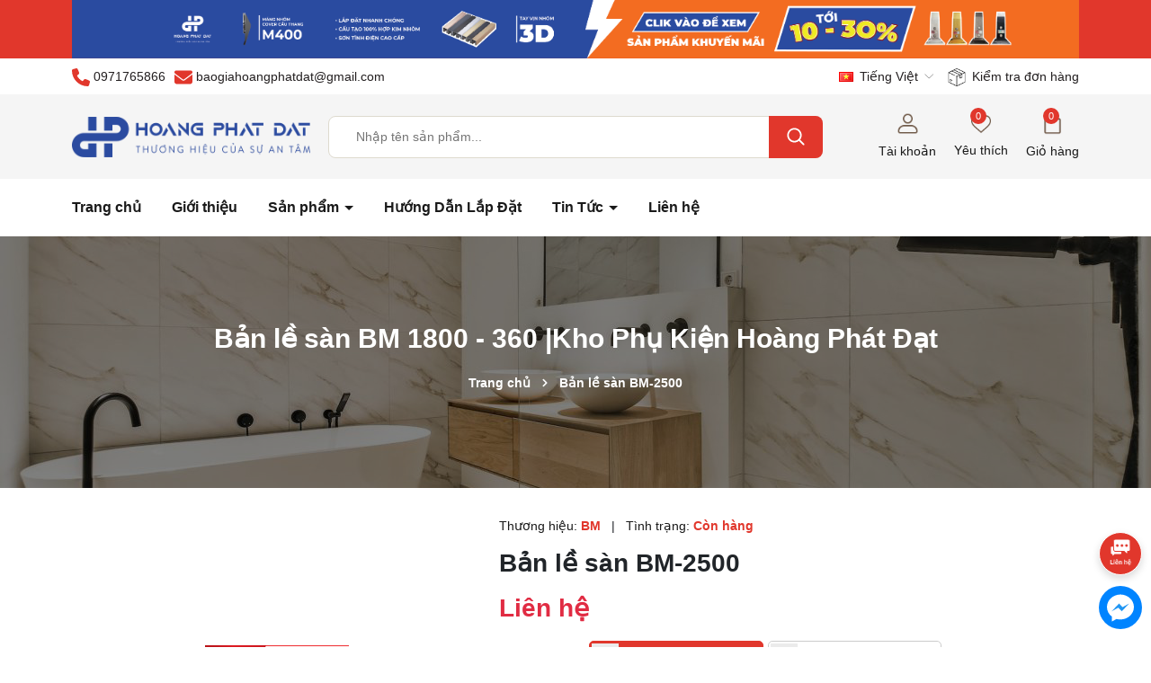

--- FILE ---
content_type: text/css
request_url: https://bizweb.dktcdn.net/100/426/279/themes/1025827/assets/main.scss.css?1754883734543
body_size: 14162
content:
html::-webkit-scrollbar{width:8px;background-color:#f5f5f5}html::-webkit-scrollbar-track{-webkit-box-shadow:inset 0 0 6px rgba(0,0,0,0.3);background-color:#f5f5f5}html::-webkit-scrollbar-thumb{-webkit-box-shadow:inset 0 0 6px rgba(0,0,0,0.3);background:var(--mainColor)}body{font-size:14px;font-family:"Roboto",sans-serif}svg{width:20px;height:20px}@media (min-width: 1366px){.container{max-width:1280px}}.row.row-75Gutter{margin-left:-7.5px;margin-right:-7.5px}.row.row-75Gutter>[class*="col-"]{padding-left:7.5px;padding-right:7.5px}a{transition:all .3s}a:hover{color:var(--mainColor)}ul,ol{margin:0px;padding:0px;list-style:none}.relative{position:relative}.alert{position:relative;padding:.75rem 1.25rem;margin-bottom:1rem;border:1px solid transparent;border-radius:.25rem}.swiper-button-prev{background:none}.swiper-button-next{background:none}.alert-heading{color:inherit}.alert-link{font-weight:700}.alert-dismissible .close{position:absolute;top:0;right:0;padding:.75rem 1.25rem;color:inherit;border:initial;background:initial}.alert-primary{color:#004085;background-color:#cce5ff;border-color:#b8daff}.alert-primary hr{border-top-color:#9fcdff}.alert-primary .alert-link{color:#002752}.alert-secondary{color:#383d41;background-color:#e2e3e5;border-color:#d6d8db}.alert-secondary hr{border-top-color:#c8cbcf}.alert-secondary .alert-link{color:#202326}.alert-success{color:#155724;background-color:#d4edda;border-color:#c3e6cb}.alert-success hr{border-top-color:#b1dfbb}.alert-success .alert-link{color:#0b2e13}.alert-info{color:#0c5460;background-color:#d1ecf1;border-color:#bee5eb}.alert-info hr{border-top-color:#abdde5}.alert-info .alert-link{color:#062c33}.alert-warning{color:#856404;background-color:#fff3cd;border-color:#ffeeba}.alert-warning hr{border-top-color:#ffe8a1}.alert-warning .alert-link{color:#533f03}.alert-danger{color:#721c24;background-color:#f8d7da;border-color:#f5c6cb}.alert-danger hr{border-top-color:#f1b0b7}.alert-danger .alert-link{color:#491217}.alert-light{color:#818182;background-color:#fefefe;border-color:#fdfdfe}.alert-light hr{border-top-color:#ececf6}.alert-light .alert-link{color:#686868}.alert-dark{color:#1b1e21;background-color:#d6d8d9;border-color:#c6c8ca}.alert-dark hr{border-top-color:#b9bbbe}.alert-dark .alert-link{color:#040505}.alert-dismissible .close{position:absolute;top:0;right:0;padding:.75rem 1.25rem;color:inherit;border:initial;background:initial}figcaption{text-align:center;margin:10px 0px}.close{float:right;font-size:21px;font-weight:bold;line-height:1;color:#000;text-shadow:0 1px 0 #fff;opacity:0.2;filter:alpha(opacity=20)}button.close{padding:0;cursor:pointer;background:transparent;border:0;-webkit-appearance:none}.mrb-30{margin-bottom:30px}@media (min-width: 1200px){.col-xl-custom{-ms-flex:0 0 20%;flex:0 0 20%;max-width:20%}}.swiper-button-next,.swiper-button-prev{background:#fff;width:50px;height:50px;z-index:5;border-radius:8px;border:1px solid #eaeaea}.swiper-button-next:after,.swiper-button-prev:after{font-size:14px;font-weight:bold;color:var(--mainColor)}.swiper-button-next:hover,.swiper-button-prev:hover{background:var(--mainColor);border-color:var(--mainColor)}.swiper-button-next:hover:after,.swiper-button-prev:hover:after{color:#fff}@media (max-width: 767px){.swiper-button-next,.swiper-button-prev{width:35px;height:35px}.swiper-button-next:after,.swiper-button-prev:after{font-size:13px !important}}.swiper-pagination .swiper-pagination-bullet{height:10px;width:10px;opacity:.5;transition:all .3s;background-color:var(--mainColor)}.swiper-pagination .swiper-pagination-bullet-active{width:25px;opacity:1;border-radius:14px;background-color:var(--mainColor)}.line-clamp{display:block;display:-webkit-box;-webkit-box-orient:vertical;position:relative;line-height:1.4 !important;overflow:hidden;text-overflow:ellipsis;padding:0 !important}.line-clamp:after{content:'';text-align:right;bottom:0;right:0;width:25%;display:block;position:absolute;height:calc(1em * 1.4);background:linear-gradient(to right, rgba(255,255,255,0), #fff 75%)}@supports (-webkit-line-clamp: 1){.line-clamp:after{display:none !important}}.line-clamp-1{-webkit-line-clamp:1;height:calc(1em * 1.4 * 1)}.line-clamp-2{-webkit-line-clamp:2;height:calc(1em * 1.4 * 2)}.line-clamp-3{-webkit-line-clamp:3;height:calc(1em * 1.4 * 3)}.block-title{margin-bottom:30px}.block-title h2{color:var(--textColor);font-size:32px;position:relative;margin-bottom:0px;line-height:42px;font-weight:600;letter-spacing:0.64px}.block-title h2 a{color:var(--textColor)}.block-title h2 a:hover{color:var(--mainColor)}@media (max-width: 767px){.block-title h2{font-size:28px}}@media (max-width: 320px){.block-title h2{font-size:24px;line-height:35px}}@media (max-width: 767px){.block-title{margin-bottom:20px}}.banner-top{text-align:center;background-color:var(--mainColor)}.banner-top img{max-width:100%}@media (max-width: 767px){.banner-top{display:none}}.top-bar .ul-control{display:flex;align-items:center;justify-content:flex-end}.top-bar .ul-control li{position:relative;line-height:40px}.top-bar .ul-control li a{display:block}.top-bar .ul-control li img{height:20px;margin-right:3px}.top-bar .ul-control li.top-lang{position:relative;margin-right:10px}.top-bar .ul-control li.top-lang img{height:auto;margin-right:3px;margin-top:-2px}.top-bar .ul-control li.top-lang .drop-account{width:130px;position:absolute;top:100%;right:0;background:#fff;text-align:left;z-index:999;-webkit-box-shadow:0px 2px 6px 0px rgba(50,50,50,0.33);-moz-box-shadow:0px 2px 6px 0px rgba(50,50,50,0.33);box-shadow:0px 2px 6px 0px rgba(50,50,50,0.33);transition-duration:0s;transition-delay:.1s;opacity:0;visibility:hidden}.top-bar .ul-control li.top-lang .drop-account li{display:block;line-height:35px}.top-bar .ul-control li.top-lang .drop-account li a{display:block;padding:0 5px;text-decoration:none}.top-bar .ul-control li.top-lang .drop-account li:first-child{border-bottom:solid 1px #ebebeb}.top-bar .ul-control li.top-lang:hover .drop-account{opacity:1;visibility:visible}.top-bar .top-bar-left{display:flex;align-items:center}.top-bar .top-bar-left li{position:relative;line-height:40px}.top-bar .top-bar-left li a{display:block}.top-bar .top-bar-left li a svg{fill:var(--mainColor)}.top-bar .top-bar-left li:first-child{margin-right:10px}#header{position:relative;background-color:#fff}#header .header-top{padding:20px 0px;background-color:var(--mainColor2)}#header .logo img{max-height:50px;width:auto}#header .header-control{text-align:right}#header .header-control .ul-control{display:inline-flex;align-items:center}#header .header-control .ul-control .header-account{text-align:center;margin-right:20px;position:relative}#header .header-control .ul-control .header-account>a{color:var(--textColor);position:relative}#header .header-control .ul-control .header-account>a img.icon{width:25px;height:25px}#header .header-control .ul-control .header-account>a:hover{color:var(--mainColor)}#header .header-control .ul-control .header-account>a .info{display:block;margin-top:8px}@media (max-width: 991px){#header .header-control .ul-control .header-account>a .info{display:none}}@media (max-width: 991px){#header .header-control .ul-control .header-account>a{width:40px;height:40px;display:inline-flex;align-items:center;justify-content:center}}@media (max-width: 767px){#header .header-control .ul-control .header-account>a{width:31px;height:31px}}#header .header-control .ul-control .header-account .drop-account{width:130px;position:absolute;top:100%;right:0;background:#fff;text-align:center;z-index:999;-webkit-box-shadow:0px 2px 6px 0px rgba(50,50,50,0.33);-moz-box-shadow:0px 2px 6px 0px rgba(50,50,50,0.33);box-shadow:0px 2px 6px 0px rgba(50,50,50,0.33);transition-duration:0s;transition-delay:.1s;opacity:0;visibility:hidden}#header .header-control .ul-control .header-account .drop-account a{display:block;text-decoration:none;line-height:30px;padding:0 5px}#header .header-control .ul-control .header-account .drop-account a:first-child{border-bottom:solid 1px #ebebeb}@media (min-width: 991px){#header .header-control .ul-control .header-account:hover .drop-account{opacity:1;visibility:visible}}#header .header-control .ul-control .header-wish{text-align:center;margin-right:20px;position:relative}#header .header-control .ul-control .header-wish>a{color:var(--textColor);position:relative}#header .header-control .ul-control .header-wish>a img.icon{width:22px;height:22px}#header .header-control .ul-control .header-wish>a .count-item{width:18px;height:18px;background:var(--mainColor);display:flex;align-items:center;justify-content:center;border-radius:50%;font-size:11px;font-weight:500;color:#fff;position:absolute;right:5px;top:-8px}@media (max-width: 991px){#header .header-control .ul-control .header-wish>a .count-item{right:0px;top:0px}}@media (max-width: 767px){#header .header-control .ul-control .header-wish>a .count-item{right:-5px;top:-5px}}#header .header-control .ul-control .header-wish>a:hover{color:var(--mainColor)}#header .header-control .ul-control .header-wish>a .info{display:block;margin-top:8px}@media (max-width: 991px){#header .header-control .ul-control .header-wish>a .info{display:none}}@media (max-width: 991px){#header .header-control .ul-control .header-wish>a{width:40px;height:40px;display:inline-flex;align-items:center;justify-content:center}}@media (max-width: 767px){#header .header-control .ul-control .header-wish>a{width:31px;height:31px}}@media (max-width: 991px){#header .header-control .ul-control .header-wish{margin-right:7px}}#header .header-control .ul-control .header-cart{text-align:center;position:relative}#header .header-control .ul-control .header-cart>a{color:var(--textColor);position:relative}#header .header-control .ul-control .header-cart>a img.icon{width:25px;height:25px}#header .header-control .ul-control .header-cart>a .title{color:#fff;margin-right:5px}@media (max-width: 767px){#header .header-control .ul-control .header-cart>a .title{display:none}}#header .header-control .ul-control .header-cart>a .count-item{width:18px;height:18px;background:var(--mainColor);display:flex;align-items:center;justify-content:center;border-radius:50%;font-size:11px;font-weight:500;color:#fff;position:absolute;right:5px;top:-8px}@media (max-width: 991px){#header .header-control .ul-control .header-cart>a .count-item{right:0px;top:0px}}@media (max-width: 767px){#header .header-control .ul-control .header-cart>a .count-item{right:-5px;top:-5px}}#header .header-control .ul-control .header-cart>a:hover{color:var(--mainColor)}#header .header-control .ul-control .header-cart>a .info{display:block;margin-top:8px}@media (max-width: 991px){#header .header-control .ul-control .header-cart>a .info{display:none}}@media (max-width: 991px){#header .header-control .ul-control .header-cart>a{width:40px;height:40px;display:inline-flex;align-items:center;justify-content:center}}@media (max-width: 767px){#header .header-control .ul-control .header-cart>a{width:31px;height:31px}}#header .header-control .ul-control .menu-bar{width:40px;height:40px;align-items:center;justify-content:center;margin-left:7px}#header .header-control .ul-control .menu-bar svg{width:25px}@media (max-width: 991px){#header .header-control .ul-control .menu-bar{display:inline-flex !important}}@media (max-width: 767px){#header .header-control .ul-control .menu-bar{width:31px;height:31px}}.header-bottom{background-color:#fff}.header-bottom.sticky{position:fixed;top:0px !important;left:0px;width:100%;z-index:99;margin-top:0px;background-color:#fff;box-shadow:0 0px 5px 1px rgba(0,0,0,0.4)}.header-bottom .flash-scroll{font-size:16px;font-weight:bold}.header-bottom .flash-scroll a{color:var(--priceColor)}@media (max-width: 991px){.header-bottom .flash-scroll{display:none}}.item_product_main{position:relative;transition:all .3s}.product-action:not(.not){position:relative}.product-action:not(.not) .product-thumbnail{position:relative;overflow:hidden;transition:all .35s ease-in-out}.product-action:not(.not) .product-thumbnail .image_thumb{position:relative;overflow:hidden;width:100%;display:flex;-o-justify-content:center;-moz-justify-content:center;-webkit-justify-content:center;-os-justify-content:center;-o-display:flex;-moz-display:flex;-webkit-display:flex;-os-display:flex;align-items:center;position:relative;height:auto !important;padding-bottom:100%}.product-action:not(.not) .product-thumbnail .image_thumb img{width:auto !important;max-height:100%;position:absolute;top:0;bottom:0;left:0;right:0;margin:auto;will-change:opacify;transform:scale(1);transition:all 0.5s ease}.product-action:not(.not) .product-thumbnail .setWishlist{position:absolute;top:10px;right:10px;z-index:9;width:40px;height:40px;display:flex;align-items:center;justify-content:center;border-radius:5px;background-color:var(--mainColor2)}.product-action:not(.not) .product-thumbnail .setWishlist svg{width:24px;height:24px}.product-action:not(.not) .product-thumbnail .setWishlist:hover{background-color:var(--mainColor)}.product-action:not(.not) .product-thumbnail .setWishlist:hover svg path{fill:#fff}.product-action:not(.not) .product-thumbnail .setWishlist.active{background-color:var(--mainColor)}.product-action:not(.not) .product-thumbnail .setWishlist.active svg path{fill:#fff}.product-action:not(.not) .product-info{z-index:1;padding:10px 0px;position:relative}.product-action:not(.not) .product-info .product-name{display:-webkit-box;-webkit-line-clamp:1;-webkit-box-orient:vertical;white-space:initial;overflow:hidden;margin:0 0 6px;font-size:15px;font-weight:700;line-height:20px;overflow:hidden}.product-action:not(.not) .product-info .product-name a{display:block;color:var(--textColor)}.product-action:not(.not) .product-info .product-name a:hover{color:var(--mainColor)}.product-action:not(.not) .product-info .price-box{font-weight:700;font-size:16px;color:var(--priceColor);display:flex;gap:10px;align-items:center}.product-action:not(.not) .product-info .price-box span{display:block;line-height:20px}.product-action:not(.not) .product-info .price-box .compare-price{text-decoration:line-through;font-size:14px;color:var(--textColor);font-weight:400}@media (max-width: 767px){.product-action:not(.not) .product-info .price-box{display:block;margin-bottom:0px}}.product-action:not(.not) .smart{position:absolute;top:0px;left:0px;z-index:99;background:var(--mainColor);font-size:15px;font-weight:bold;color:#ffff;padding:7px 14px;text-align:center;display:flex;align-items:center;justify-content:center;border-radius:0px 15px}.product-action:not(.not) .action{position:absolute;bottom:10px;left:auto;right:10px;z-index:10;-webkit-transform:translateY(0%);-moz-transform:translateY(0%);-ms-transform:translateY(0%);-o-transform:translateY(-50%);transform:translateY(0%);-webkit-transition:all 0.5s;-moz-transition:all 0.5s;-o-transition:all 0.5s;transition:all 0.5s;opacity:0}.product-action:not(.not) .action .actions-secondary{display:flex;gap:5px;width:100%;align-items:center;justify-content:center;flex-direction:column;flex-wrap:wrap}.product-action:not(.not) .action .btn-views{border:none;width:40px;height:40px;padding:0px;text-align:center;display:flex;align-items:center;justify-content:center;background:var(--mainColor2);font-size:12px;border-radius:5px;-webkit-transform:scale(0);-moz-transform:scale(0);-ms-transform:scale(0);-o-transform:scale(0);transform:scale(0);opacity:0;-webkit-transition:all 0.4s ease-in-out;-moz-transition:all 0.4s ease-in-out;-ms-transition:all 0.4s ease-in-out;-o-transition:all 0.4s ease-in-out;transition:all 0.4s ease-in-out}.product-action:not(.not) .action .btn-views:hover{background:var(--mainColor)}.product-action:not(.not) .action .btn-views:hover svg path{fill:#fff}.product-action:not(.not) .action .btn-views.quick-view svg{width:24px;height:24px}.product-action:not(.not) .action .btn-views:last-child{margin-bottom:0px}@media (max-width: 1199px){.product-action:not(.not) .actions-primary{display:none}}.product-action:not(.not) .actions-primary button{width:40px;height:40px;padding:0px;display:inline-flex;border-radius:5px;align-items:center;justify-content:center;border:initial;position:relative;z-index:9;-webkit-transform:scale(0);-moz-transform:scale(0);-ms-transform:scale(0);-o-transform:scale(0);transform:scale(0);opacity:0;-webkit-transition:all 0.4s ease-in-out;-moz-transition:all 0.4s ease-in-out;-ms-transition:all 0.4s ease-in-out;-o-transition:all 0.4s ease-in-out;transition:all 0.4s ease-in-out;background:var(--mainColor2)}.product-action:not(.not) .actions-primary button .icon-detail{width:20px}.product-action:not(.not) .actions-primary button .icon-detail svg{width:20px;height:20px}.product-action:not(.not) .actions-primary button .icon-settings svg{width:20px;height:20px}.product-action:not(.not) .actions-primary button .icon-cart{width:20px}.product-action:not(.not) .actions-primary button .icon-cart svg{height:20px;width:20px}.product-action:not(.not) .actions-primary button .icon-outsock{width:20px;height:20px}.product-action:not(.not) .actions-primary button:hover{background:var(--mainColor)}.product-action:not(.not) .actions-primary button:hover .icon-detail svg path{fill:#fff}.product-action:not(.not) .actions-primary button:hover .icon-settings svg path{fill:#fff}.product-action:not(.not) .actions-primary button:hover .icon-settings svg rect{fill:#fff}.product-action:not(.not) .actions-primary button:hover .icon-cart svg path{stroke:#fff}.product-action:not(.not) .actions-primary button:hover .icon-cart svg .cls-1{stroke:#fff}.product-action:not(.not) .actions-primary button:hover .icon-outsock svg path{stroke:#fff}.product-action:not(.not) .actions-primary button:hover .icon-outsock svg .cls-1{stroke:#fff}.product-action:not(.not):hover .image_thumb img{transform:scale(1.2)}.product-action:not(.not):hover .action{opacity:1}.product-action:not(.not):hover .action .btn-views{webkit-transform:scale(1);-moz-transform:scale(1);-ms-transform:scale(1);-o-transform:scale(1);transform:scale(1);opacity:1}.product-action:not(.not):hover .action .actions-primary button{webkit-transform:scale(1);-moz-transform:scale(1);-ms-transform:scale(1);-o-transform:scale(1);transform:scale(1);opacity:1}.product-action:not(.not) .sapo-product-reviews-badge{margin-top:10px}.product-action:not(.not) .sapo-product-reviews-badge .sapo-product-reviews-star i{font-size:14px}@media (min-width: 1200px){.product-action:not(.not):hover .product-thumbnail .image_thumb{background:transparent}.product-action:not(.not):hover .product-thumbnail .image_thumb:before{opacity:1;z-index:9}.product-action:not(.not):hover .product-thumbnail .image_thumb .product-image.second-image{opacity:1}}.page-wishlist .item_product_main{padding:0px}.backtop{position:fixed;top:auto !important;bottom:140px;right:15px;background:var(--mainColor);height:35px;width:35px;text-align:center;border-radius:3px;z-index:999;opacity:0;line-height:33px}.backtop:hover{background:var(--hover)}.backtop svg{width:19px;height:19px;color:#fff}.backtop.show{opacity:1}.section_mailchimp{padding:60px 0px;background-color:#fff;border-top:1px solid #eee}.section_mailchimp .subscribe-heading h2{color:var(--textColor);font-size:28px;font-weight:bold;margin-bottom:0px}@media (max-width: 767px){.section_mailchimp .subscribe-heading h2{margin-bottom:20px}}.section_mailchimp .mailchimp-alerts{color:var(--mainColor)}.section_mailchimp .mailchimp-success{margin-top:10px}.section_mailchimp #mc-form{overflow:hidden;position:relative;display:flex;align-items:center;width:100%;gap:30px}@media (max-width: 991px){.section_mailchimp #mc-form{margin:0;margin-bottom:20px}}@media (max-width: 500px){.section_mailchimp #mc-form{display:block}}.section_mailchimp #mc-form input{width:100%;border:none;height:50px;color:var(--textColor);padding:0px;font-size:15px;border-bottom:1px solid #888}@media (max-width: 991px){.section_mailchimp #mc-form input{width:100%}}@media (max-width: 767px){.section_mailchimp #mc-form input{height:38px}}@media (max-width: 500px){.section_mailchimp #mc-form input{margin-bottom:15px}}.section_mailchimp #mc-form button{color:var(--textColor);font-size:18px;height:50px;min-width:170px;padding:0px 15px;font-weight:normal;border:1px solid #888;border-radius:5px;background-color:transparent}.section_mailchimp #mc-form button:hover{border-color:var(--mainColor);background-color:var(--mainColor)}.footer{position:relative;background-color:var(--textColor)}.footer .mid-footer{position:relative;padding:30px 0px}.footer .mid-footer .title-menu{font-size:16px;color:#fff;position:relative;margin-bottom:20px;font-weight:bold;text-transform:uppercase}.footer .mid-footer .contact-footer .item{color:rgba(255,255,255,0.8);font-size:14px;margin-bottom:12px;position:relative}.footer .mid-footer .contact-footer .item strong{display:block;font-size:15px;color:#fff}.footer .mid-footer .contact-footer .item a{color:rgba(255,255,255,0.8)}.footer .mid-footer .contact-footer .item a:hover{color:var(--mainColor)}.footer .mid-footer .list-menu a{display:block;font-size:15px;font-weight:600;line-height:30px;color:rgba(255,255,255,0.8)}.footer .mid-footer .list-menu a:hover{color:var(--mainColor)}.footer .mid-footer .list-menu .tuvan-khieunai{display:block;color:#fff;margin-bottom:20px}.footer .mid-footer .list-menu .tuvan-khieunai .item{font-size:15px;margin-bottom:10px;font-weight:500}.footer .mid-footer .list-menu .tuvan-khieunai .item a{color:var(--mainColor);font-size:18px;font-weight:bold;margin-bottom:0px}.footer .mid-footer .list-social{display:flex;align-items:center}.footer .mid-footer .list-social .social-button{margin-right:5px}.footer .mid-footer .list-social .social-button img{width:35px;height:35px}.footer .mid-footer .list-social .social-button img:hover{opacity:0.6}@media (max-width: 767px){.footer .mid-footer .list-social{margin-bottom:20px}}.footer .mid-footer .module-payment{margin-top:30px}.footer .mid-footer .module-payment .product-trustbadge ul{display:flex;gap:6px;align-items:center}.footer .mid-footer .module-payment .product-trustbadge ul li img{height:30px;border-radius:3px}.footer #copyright{font-size:14px;color:#fff;border-top:1px solid #fff}.footer #copyright .wsp{padding:15px 0px;text-align:center}.footer #copyright .opacity1 a{color:var(--mainColor);font-weight:700}.footer #copyright .opacity1 a:hover{opacity:.7}@media (max-width: 424px){.footer #copyright{font-size:16px}.footer #copyright .center{display:none}}@media (min-width: 991px){.header-menu{position:relative;z-index:9}.header-menu .header-menu-des{display:flex;align-items:center;border-radius:10px;overflow:hidden}.header-menu .header-menu-des .control-menu{width:80px;text-align:center}.header-menu .header-menu-des .control-menu a svg{width:15px;height:15px}.header-menu .header-menu-des .control-menu a:hover svg path{fill:var(--mainColor)}.header-menu .header-menu-des .header-nav{flex:1;display:block;overflow-x:hidden}.header-menu .header-menu-des .header-nav>ul.item_big{white-space:nowrap;display:inline-block}.header-menu .header-menu-des .header-nav>ul.item_big>li.nav-item{display:inline-block;position:static;border-radius:10px}.header-menu .header-menu-des .header-nav>ul.item_big>li.nav-item:first-child>a{padding-left:0}.header-menu .header-menu-des .header-nav>ul.item_big>li.nav-item>a{display:block;text-align:left;padding:20px 15px;font-size:16px;font-weight:bold;position:relative;color:var(--textColor)}.header-menu .header-menu-des .header-nav>ul.item_big>li.nav-item>a.caret-down:after{content:"";position:relative;width:0;height:0;border-style:solid;border-width:5px 5px 0 5px;border-color:var(--textColor) transparent transparent transparent;display:inline-block;top:-2px;margin-left:2px;margin-top:-6px;transition:0.5s}.header-menu .header-menu-des .header-nav>ul.item_big>li.nav-item:hover>a{color:var(--mainColor)}.header-menu .header-menu-des .header-nav>ul.item_big>li.nav-item:hover>a.caret-down:after{transform:rotate(180deg);border-color:var(--mainColor) transparent transparent transparent}.header-menu .header-menu-des .header-nav>ul.item_big>li.nav-item:hover>ul{overflow:visible;max-height:3000px;max-width:3000px;opacity:1;-webkit-transform:perspective(600px) rotateX(0deg);-moz-transform:perspective(600px) rotateX(0deg);-ms-transform:perspective(600px) rotateX(0deg);-o-transform:perspective(600px) rotateX(0deg);transform:perspective(600px) rotateX(0deg);-webkit-transition:-webkit-transform 0.5s ease, opacity 0.2s ease, max-height 0s step-end, max-width 0s step-end, padding 0s step-end;-o-transition:-o-transform 0.5s ease, opacity 0.2s ease, max-height 0s step-end, max-width 0s step-end, padding 0s step-end;transition:transform 0.5s ease, opacity 0.2s ease, max-height 0s step-end, max-width 0s step-end, padding 0s step-end}.header-menu .header-menu-des .header-nav>ul.item_big>li.nav-item .fa-caret-down{visibility:hidden;display:none}.header-menu .header-menu-des .header-nav>ul.item_big>li.nav-item .item_small{overflow:hidden;display:block;max-height:0px;max-width:0px;opacity:0;-webkit-transform:perspective(600px) rotateX(-90deg);-moz-transform:perspective(600px) rotateX(-90deg);-ms-transform:perspective(600px) rotateX(-90deg);-o-transform:perspective(600px) rotateX(-90deg);transform:perspective(600px) rotateX(-90deg);-webkit-transition:-webkit-transform 0.5s ease, opacity 0.6s ease, max-height 0.6s step-end, max-width 0.6s step-end, padding 0.6s step-end;-o-transition:-o-transform 0.5s ease, opacity 0.6s ease, max-height 0.6s step-end, max-width 0.6s step-end, padding 0.6s step-end;transition:transform 0.5s ease, opacity 0.6s ease, max-height 0.6s step-end, max-width 0.6s step-end, padding 0.6s step-end;position:absolute;top:100%;left:auto;width:220px;padding:0;background-color:#fff;box-shadow:0 1px 2px 2px rgba(0,0,0,0.04);-webkit-transform-origin:0% 0%;-moz-transform-origin:0% 0%;-ms-transform-origin:0% 0%;-o-transform-origin:0% 0%;transform-origin:0% 0%;z-index:99;white-space:normal;border-radius:5px}.header-menu .header-menu-des .header-nav>ul.item_big>li.nav-item>ul li{float:none;padding:0 0}.header-menu .header-menu-des .header-nav>ul.item_big>li.nav-item>ul li:last-child>a{border-bottom:0}.header-menu .header-menu-des .header-nav>ul.item_big>li.nav-item>ul li:hover>ul{display:block;position:absolute;width:250px;padding:0;background-color:#fff;z-index:99;box-shadow:0 1px 2px 2px rgba(0,0,0,0.04);white-space:normal;border-radius:5px}}@media (min-width: 991px) and (max-width: 1199px) and (min-width: 992px){.header-menu .header-menu-des .header-nav>ul.item_big>li.nav-item>ul li:hover>ul{position:relative;left:0;width:100%;padding-left:0;box-shadow:0 1px 2px 2px rgba(0,0,0,0.04)}.header-menu .header-menu-des .header-nav>ul.item_big>li.nav-item>ul li:hover>ul li a{padding-left:25px}}@media (min-width: 991px){.header-menu .header-menu-des .header-nav>ul.item_big>li.nav-item>ul li a{font-weight:400;font-size:14px;line-height:24px;display:block;padding:6px 20px 6px 10px;color:var(--textColor);position:relative;text-align:left}.header-menu .header-menu-des .header-nav>ul.item_big>li.nav-item>ul li a.caret-down:before{content:"";position:absolute;width:0;height:0;border-style:solid;border-width:5px 5px 0 5px;border-color:#000 transparent transparent transparent;display:inline-block;top:50%;left:100%;margin-left:-15px;margin-top:-2px;transition:0.5s;transform:rotate(270deg)}.header-menu .header-menu-des .header-nav>ul.item_big>li.nav-item>ul li ul{display:none;left:100%;top:-2px}.header-menu .header-menu-des .header-nav>ul.item_big>li.nav-item>ul>li{color:#333}.header-menu .header-menu-des .header-nav>ul.item_big>li.nav-item>ul>li:hover>a{color:var(--mainColor)}.header-menu .header-menu-des .header-nav>ul.item_big>li.nav-item>ul>li:hover>a.caret-down:before{border-color:var(--mainColor) transparent transparent transparent}.header-menu .header-menu-des .header-nav>ul.item_big>li.nav-item>ul>li ul li:hover>a{color:var(--mainColor)}.header-menu .header-menu-des .header-nav>ul.item_big>li.nav-item.has-mega{position:static}.header-menu .header-menu-des .header-nav>ul.item_big>li.nav-item.has-mega .mega-content{background:#fff none repeat scroll 0 0;display:none;margin:0;padding:10px;position:absolute;top:100%;left:0;z-index:999;width:100%;-webkit-box-shadow:0px 2px 6px 0px rgba(50,50,50,0.33);-moz-box-shadow:0px 2px 6px 0px rgba(50,50,50,0.33);box-shadow:0px 2px 6px 0px rgba(50,50,50,0.33);max-height:600px;overflow-y:auto;border:0;overflow:hidden;white-space:normal;display:block;opacity:0;filter:alpha(opacity=0);visibility:hidden;-moz-transition:.2s ease-out;-o-transition:.2s ease-out;-webkit-transition:.2s ease-out;-ms-transition:.2s ease-out;transition:.2s ease-out;-moz-transform:translateY(20px);-o-transform:translateY(20px);-ms-transform:translateY(20px);-webkit-transform:translateY(20px);transform:translateY(20px)}.header-menu .header-menu-des .header-nav>ul.item_big>li.nav-item.has-mega .mega-content::-webkit-scrollbar-track{-webkit-box-shadow:inset 0 0 2px rgba(0,0,0,0.3);-moz-box-shadow:inset 0 0 2px rgba(0,0,0,0.3);border-radius:5px;background-color:#F5F5F5}.header-menu .header-menu-des .header-nav>ul.item_big>li.nav-item.has-mega .mega-content::-webkit-scrollbar{width:5px;background-color:#F5F5F5}.header-menu .header-menu-des .header-nav>ul.item_big>li.nav-item.has-mega .mega-content::-webkit-scrollbar-thumb{border-radius:5px;-webkit-box-shadow:inset 0 0 2px rgba(0,0,0,0.3);-moz-box-shadow:inset 0 0 2px rgba(0,0,0,0.3);background-color:#e5e5e5}.header-menu .header-menu-des .header-nav>ul.item_big>li.nav-item.has-mega .mega-content .level1.parent a.hmega{color:var(--mainColor) !important;font-weight:normal;margin-bottom:10px;display:inline-block;font-size:15px;text-transform:uppercase}.header-menu .header-menu-des .header-nav>ul.item_big>li.nav-item.has-mega .mega-content .level1.parent a.hmega:hover,.header-menu .header-menu-des .header-nav>ul.item_big>li.nav-item.has-mega .mega-content .level1.parent a.hmega:focus{color:var(--mainColor) !important}}@media (min-width: 991px) and (min-width: 992px){.header-menu .header-menu-des .header-nav>ul.item_big>li.nav-item.has-mega .mega-content .level1.parent a.hmega{display:block}}@media (min-width: 991px){.header-menu .header-menu-des .header-nav>ul.item_big>li.nav-item.has-mega .mega-content .level1.parent ul.level1 li{line-height:25px}.header-menu .header-menu-des .header-nav>ul.item_big>li.nav-item.has-mega .mega-content .level1.parent ul.level1 li a{font-weight:400}.header-menu .header-menu-des .header-nav>ul.item_big>li.nav-item.has-mega .mega-content .level1.parent ul.level1 li+li{padding-top:5px}.header-menu .header-menu-des .header-nav>ul.item_big>li.nav-item.has-mega .mega-content .level1.item{float:left;width:calc(100%/4);padding:10px;text-align:left}}@media (min-width: 991px) and (max-width: 1199px){.header-menu .header-menu-des .header-nav>ul.item_big>li.nav-item.has-mega .mega-content .level1.item{width:calc(100%/5)}}@media (min-width: 991px){.header-menu .header-menu-des .header-nav>ul.item_big>li.nav-item.has-mega .mega-content .level1.item>a{color:#fff !important;font-weight:600;margin-bottom:10px;display:inline-block}.header-menu .header-menu-des .header-nav>ul.item_big>li.nav-item.has-mega .mega-content .level1.item>a:hover,.header-menu .header-menu-des .header-nav>ul.item_big>li.nav-item.has-mega .mega-content .level1.item>a:focus{color:var(--mainColor) !important}.header-menu .header-menu-des .header-nav>ul.item_big>li.nav-item.has-mega .mega-content .level1.item h2{font-size:14px;margin-top:0}.header-menu .header-menu-des .header-nav>ul.item_big>li.nav-item.has-mega .mega-content .level1.item ul.level1{margin-bottom:15px}.header-menu .header-menu-des .header-nav>ul.item_big>li.nav-item.has-mega .mega-content .level1.item ul.level1 li a{color:var(--textColor);font-size:15px}.header-menu .header-menu-des .header-nav>ul.item_big>li.nav-item.has-mega .mega-content .level1.item ul.level1 li a:hover,.header-menu .header-menu-des .header-nav>ul.item_big>li.nav-item.has-mega .mega-content .level1.item ul.level1 li a:focus{text-decoration:none;color:var(--mainColor)}.header-menu .header-menu-des .header-nav>ul.item_big>li.nav-item.has-mega .mega-content .level0{display:-ms-flexbox;display:-webkit-flex;display:flex;-webkit-flex-wrap:wrap;-ms-flex-wrap:wrap;flex-wrap:wrap}.header-menu .header-menu-des .header-nav>ul.item_big>li.nav-item.has-mega .title-mega{text-align:left;font-size:18px;color:#fda121;margin-top:10px;margin-bottom:10px;font-weight:600}.header-menu .header-menu-des .header-nav>ul.item_big>li.nav-item.has-mega .image-mega{display:-ms-flexbox;display:flex;-ms-flex-wrap:wrap;flex-wrap:wrap;margin-right:-15px;margin-left:-15px;padding:15px 0}.header-menu .header-menu-des .header-nav>ul.item_big>li.nav-item.has-mega .image-mega li{-ms-flex:0 0 calc(100%/2);flex:0 0 calc(100%/2);max-width:calc(100%/2);position:relative;width:100%;padding-right:15px;padding-left:15px}.header-menu .header-menu-des .header-nav>ul.item_big>li.nav-item.has-mega:hover .mega-content{display:block;opacity:1;filter:alpha(opacity=100);visibility:visible;-moz-transition:.3s ease-in;-o-transition:.3s ease-in;-webkit-transition:.3s ease-in;-ms-transition:.3s ease-in;transition:.3s ease-in;-moz-transform:translateY(0px);-o-transform:translateY(0px);-ms-transform:translateY(0px);-webkit-transform:translateY(0px);transform:translateY(0px)}.header-menu .header-menu-des .header-nav>ul.item_big>li.active>a{color:var(--mainColor)}.header-menu .header-menu-des .header-nav>ul.item_big>li.active>a span>i.icon-down{border-color:var(--mainColor) transparent transparent transparent}.header-menu .header-menu-des .header-nav>ul.item_big>li.active>a.caret-down:after{border-color:var(--mainColor) transparent transparent transparent}.header-menu .header-menu-des .header-nav ul li ul a.text2line:hover{color:var(--mainColor) !important;background:transparent !important}.header-menu .header-menu-des .header-nav li li{position:relative}}.header-menu .control-menu{display:none;text-align:right}.header-menu .control-menu.active{display:block}.header-menu .control-menu #prev svg,.header-menu .control-menu #next svg{width:12px;height:12px;margin-top:-5px}@media (min-width: 767px){.footer .mid-footer .title-menu svg,.footer .mid-footer .title-menu .Collapsible__Plus{display:none}}@media (max-width: 991px){.header-nav{background-color:#fff;width:70%;position:fixed;top:0 !important;left:0;z-index:9999;transform:translateX(-100%);visibility:hidden;transition:transform 0.5s cubic-bezier(0.645, 0.045, 0.355, 1),visibility 0.5s cubic-bezier(0.645, 0.045, 0.355, 1);box-shadow:none;touch-action:manipulation}.header-nav.current{visibility:visible;transform:translateX(0)}.header-nav .user-menu{color:#fff;padding:10px 15px;display:flex;align-items:center;background-color:var(--mainColor);margin-bottom:5px}.header-nav .user-menu .user-icon{margin-right:15px}.header-nav .user-menu .user-icon img{width:25px}.header-nav .user-menu .user-account a{color:#fff;display:block}.header-nav .item_big{overflow-y:auto;max-height:100vh;height:100vh}.header-nav .item_big .nav-item{position:relative;margin-bottom:5px}.header-nav .item_big .nav-item a{padding:0 30px 0 10px !important;color:#000;height:unset;line-height:30px;display:block;font-size:14px;font-weight:bold}.header-nav .item_big .nav-item .fa-caret-down{visibility:visible;position:absolute;right:5px;top:0;width:30px;height:35px;line-height:35px;text-align:center;display:inline-block}.header-nav .item_big .nav-item .fa-caret-down:before,.header-nav .item_big .nav-item .fa-caret-down:after{position:absolute;content:'';top:50%;left:50%;transform:translate(-50%, -50%) rotate(-90deg);background-color:#000;transition:transform 0.4s ease-in-out, opacity 0.4s ease-in-out}.header-nav .item_big .nav-item .fa-caret-down:before{width:11px;height:1px;opacity:1}.header-nav .item_big .nav-item .fa-caret-down:after{width:1px;height:11px}.header-nav .item_big .nav-item .item_small{padding-left:10px}.header-nav .item_big .nav-item .item_small li{position:relative}.header-nav .item_big .nav-item .item_small ul{padding-left:10px}.header-nav .item_big .nav-item .item_small ul li{position:relative}.header-nav .item_big .nav-item .item_small ul li .fa-caret-down{visibility:visible;position:absolute;right:5px;top:0;width:30px;height:35px;line-height:35px;text-align:center;display:inline-block}.header-nav .item_big .nav-item .item_small ul li .fa-caret-down:before{content:"";position:absolute;width:0;height:0;border-style:solid;border-width:5px 5px 0 5px;border-color:#333 transparent transparent transparent;display:inline-block;top:60%;transform:translateY(-50%);right:10px;transition:0.5s;margin-top:-3px}.header-nav .item_big .account-mobile{padding:5px}.header-nav .item_big .account-mobile ul{display:-ms-flexbox;display:flex !important;-ms-flex-wrap:wrap;flex-wrap:wrap;margin-right:-5px;margin-left:-5px;text-align:center}.header-nav .item_big .account-mobile ul li{-ms-flex:0 0 50%;flex:0 0 50%;max-width:50%;position:relative;width:100%;padding-right:5px;padding-left:5px}.header-nav .item_big .account-mobile ul li a{display:block;background:var(--mainColor);color:#fff;padding:8px 5px;border-radius:5px;font-weight:600}.header-nav .item_big .title-danhmuc{padding:5px}.header-nav .item_big .title-danhmuc span{font-size:14px;font-weight:bold;color:#fff;display:block;position:relative;padding-left:10px;padding-right:10px;text-transform:uppercase;background:var(--mainColor);border-radius:5px;text-align:center;line-height:35px}.header-nav .item_big .item-mb{padding:10px;border-top:1px solid var(--mainColor)}.header-nav .item_big .item-mb a{display:block;margin-bottom:10px;color:#000;border-radius:5px;font-weight:600;font-size:14px}.header-nav li>ul{display:none !important}.header-nav li.current>a{color:var(--mainColor) !important}.header-nav li.current>ul{display:block !important}.header-nav li.current .fa.current:before,.header-nav li.current .fa.current:after{background-color:var(--mainColor);transform:translate(-50%, -50%) rotate(90deg)}.header-nav li.current .fa.current:before{opacity:0}.opacity_menu{background:rgba(0,0,0,0.8);position:fixed;top:0 !important;left:0;height:100%;width:100%;z-index:999;display:none}.opacity_menu.current{display:block}}@media (max-width: 991px) and (min-width: 767px){.footer .mid-footer .col-footer{margin-bottom:20px}}@media (max-width: 767px){.footer .mid-footer .title-menu{margin-bottom:10px}.footer .mid-footer .title-menu .Collapsible__Plus{position:absolute;top:0px;width:20px;height:20px;right:0}.footer .mid-footer .title-menu .Collapsible__Plus::before,.footer .mid-footer .title-menu .Collapsible__Plus::after{position:absolute;content:'';top:50%;left:50%;-webkit-transform:translate(-50%, -50%) rotate(-90deg);transform:translate(-50%, -50%) rotate(-90deg);background-color:var(--mainColor);-webkit-transition:opacity 0.4s ease-in-out, -webkit-transform 0.4s ease-in-out;transition:opacity 0.4s ease-in-out, -webkit-transform 0.4s ease-in-out;transition:transform 0.4s ease-in-out, opacity 0.4s ease-in-out;transition:transform 0.4s ease-in-out, opacity 0.4s ease-in-out, -webkit-transform 0.4s ease-in-out}.footer .mid-footer .title-menu .Collapsible__Plus::before{width:11px;height:1px;opacity:1}.footer .mid-footer .title-menu .Collapsible__Plus::after{width:1px;height:11px}.footer .mid-footer .title-menu.current .Collapsible__Plus::after{-webkit-transform:translate(-50%, -50%) rotate(90deg);transform:translate(-50%, -50%) rotate(90deg)}.footer .mid-footer .title-menu.current .Collapsible__Plus::before{opacity:0}.footer .mid-footer .hidden-mobile{display:none}.footer .mid-footer .hidden-mobile.current{display:block;margin-top:20px}.footer .mid-footer .mailchim .newsletter-form{margin-top:15px}.footer .mid-footer .link-social{margin-top:10px}.footer .col-footer{margin-bottom:20px}.footer .col-footer:last-child{margin-bottom:0px}}.search-header .search-smart{position:relative}.search-header .search-smart .header-search-form{position:relative}.search-header .search-smart .header-search-form input{width:100%;padding:12px 30px;border-radius:8px;padding-right:90px;border:1px solid #DEDACE}.search-header .search-smart .header-search-form button{color:#fff;position:absolute;top:0px;right:0px;border:0;height:100%;padding:0px 20px;display:flex;align-items:center;justify-content:center;letter-spacing:0;border-radius:0 8px 8px 0;background-color:var(--mainColor)}.search-header .search-smart .header-search-form button svg{fill:#fff}.search-header .search-smart .header-search-form button:hover{background-color:var(--hover)}.search-header .search-suggest{position:absolute;top:40px;left:0;width:100%;z-index:99999;background:#fff;border:solid 1px #dfe3e8;display:none;position:absolute;top:100%;border-radius:8px;max-height:550px;overflow-y:auto}@media (max-width: 767px){.search-header .search-suggest{max-height:430px}}.search-header .search-suggest::-webkit-scrollbar-thumb{background-color:var(--mainColor);outline:1px solid var(--mainColor)}.search-header .search-suggest::-webkit-scrollbar{width:3px}.search-header .search-suggest.open{display:block;z-index:9999;padding:10px}.search-header .search-suggest.open .title{display:inline-block;color:#000}.search-header .list-search-style{text-align:center;margin-bottom:10px}.search-header .list-search-style .title-search{text-align:left}.search-header .list-search-style .title-search span{font-size:20px;font-weight:700;margin-bottom:20px;position:relative;display:inline-block}.search-header .list-search-style .title-search span:before{background:var(--mainColor);content:'';right:0;left:0;position:absolute;bottom:-5px;height:3px;display:block;z-index:1;width:40%}.search-header .list-search-style .see-more{color:#fff;padding:8px 30px;display:inline-block;border-radius:5px;font-size:16px;font-weight:500;margin-top:15px;background:#000}.search-header .list-search-style .see-more:hover{background:var(--mainColor)}.search-header .list-search-style .product-smart,.search-header .list-search-style .art-smart{display:inline-block;padding:0px 0px 8px;border-bottom:1px solid #ededed;background:#fff;position:relative;width:100%;text-align:left}.search-header .list-search-style .product-smart:first-child,.search-header .list-search-style .art-smart:first-child{margin-top:5px}.search-header .list-search-style .product-smart:last-child,.search-header .list-search-style .art-smart:last-child{border-bottom:none}.search-header .list-search-style .product-smart .image_thumb,.search-header .list-search-style .art-smart .image_thumb{display:inline-block;float:left;width:60px}.search-header .list-search-style .product-smart .image_thumb img,.search-header .list-search-style .art-smart .image_thumb img{object-fit:scale-down}.search-header .list-search-style .product-smart .product-info,.search-header .list-search-style .art-smart .product-info{display:block;float:left;width:calc(100% - 60px);-o-width:calc(100% - 60px);-moz-width:calc(100% - 60px);-webkit-width:calc(100% - 60px);padding-left:10px}.search-header .list-search-style .product-smart .product-info,.search-header .list-search-style .art-smart .product-info{margin:5px 0 5px;position:relative}.search-header .list-search-style .product-smart .product-info h3,.search-header .list-search-style .art-smart .product-info h3{padding:0;text-overflow:ellipsis;color:#000;text-decoration:none;font-size:14px;font-weight:500;margin:0 0 3px;padding-bottom:3px;text-transform:capitalize}@media (max-width: 1199px){.search-header .list-search-style .product-smart .product-info h3,.search-header .list-search-style .art-smart .product-info h3{font-size:14px}}.search-header .list-search-style .product-smart .product-info h3:hover,.search-header .list-search-style .art-smart .product-info h3:hover{color:var(--mainColor)}.search-header .list-search-style .product-smart .product-info h3 a,.search-header .list-search-style .art-smart .product-info h3 a{font-weight:500;color:#000}.search-header .list-search-style .product-smart .product-info h3 a:hover,.search-header .list-search-style .art-smart .product-info h3 a:hover{color:var(--mainColor)}.search-header .list-search-style .product-smart .product-info .price-box,.search-header .list-search-style .art-smart .product-info .price-box{color:red;line-height:23px;display:block;font-size:14px;font-weight:500}.search-header .list-search-style .product-smart .product-info .price-box .price,.search-header .list-search-style .art-smart .product-info .price-box .price{padding-right:5px}.search-header .list-search-style .product-smart .product-info .price-box .compare-price,.search-header .list-search-style .art-smart .product-info .price-box .compare-price{text-decoration:line-through;font-size:12px;color:#969696;line-height:24px;font-weight:300}@media (max-width: 991px){.search-header{order:1;margin-top:15px}}.image_hover{position:relative;display:block;text-align:center}.image_hover:before{position:absolute;content:'';width:100%;height:100%;top:0;left:0;z-index:1;-webkit-transition:all 0.5s ease-in-out;transition:all 0.5s ease-in-out;-moz-transition:all 0.5s ease-in-out;-ms-transition:all 0.5s ease-in-out;-o-transition:all 0.5s ease-in-out}.image_hover:after{position:absolute;content:'';width:100%;height:100%;top:0;left:0;-webkit-transition:all 0.5s ease-in-out;transition:all 0.5s ease-in-out;-moz-transition:all 0.5s ease-in-out;-ms-transition:all 0.5s ease-in-out;-o-transition:all 0.5s ease-in-out}.image_hover:hover:before{right:50%;left:50%;width:0;background:rgba(255,255,255,0.3)}.image_hover:hover:after{height:0;top:50%;bottom:50%;background:rgba(255,255,255,0.3)}.sidebarAllMainCompare{position:fixed;left:0;right:0;bottom:0;z-index:999;background:#fff;visibility:hidden;opacity:0;transition:all .5s;transform:translateY(100%)}.sidebarAllMainCompare.active{opacity:1;visibility:visible;transform:translateY(0)}.sidebarAllMainCompare .sidebarAllHeader{background:var(--mainColor);padding:10px;margin-bottom:20px}.sidebarAllMainCompare .sidebarAllHeader span{font-size:20px;font-weight:700;margin:0;color:#fff}.sidebarAllMainCompare .sidebarAllHeader .title{position:relative}.sidebarAllMainCompare .sidebarAllHeader .title a{padding-right:30px;display:block}.sidebarAllMainCompare .sidebarAllHeader .title a:hover{opacity:0.6}@media (max-width: 767px){.sidebarAllMainCompare .sidebarAllHeader .title span{font-size:16px}}.sidebarAllMainCompare .sidebarAllHeader .title .closeSidebar{position:absolute;right:0;top:0;cursor:pointer}.sidebarAllMainCompare .sidebarAllHeader .title .closeSidebar svg{width:15px}.sidebarAllMainCompare .sidebarAllHeader .title .closeSidebar svg path{stroke:#fff}.sidebarAllMainCompare .sidebarAllBody{display:flex;flex-wrap:nowrap;overflow-y:hidden;overflow-x:auto;padding-bottom:20px;margin:0 -10px}.sidebarAllMainCompare .sidebarAllBody .note{padding:0 10px}.sidebarAllMainCompare .sidebarAllBody .itemMainCompare{width:calc(100%/3);margin:0;padding-left:10px;padding-right:10px}@media (max-width: 768px){.sidebarAllMainCompare .sidebarAllBody .itemMainCompare{min-width:300px;justify-content:center}}.sidebarAllMainCompare .sidebarAllBody .itemMainCompare .item-compare-wrap{background:#fff;display:flex;flex-wrap:wrap;justify-content:center;align-items:center;padding:15px 10px;border:1px solid var(--mainColor);border-radius:5px}.sidebarAllMainCompare .sidebarAllBody .itemMainCompare .image_thumb{position:relative;width:30%;overflow:hidden;display:block}.sidebarAllMainCompare .sidebarAllBody .itemMainCompare .product-info{width:70%;text-align:left;padding-left:20px}.sidebarAllMainCompare .sidebarAllBody .itemMainCompare .product-info .product-name{margin:0 0 10px 0;font-size:16px;overflow:hidden;-webkit-line-clamp:2;-webkit-box-orient:vertical;display:-webkit-box;min-height:35px}.sidebarAllMainCompare .sidebarAllBody .itemMainCompare .product-info .price-box{color:var(--priceColor)}.sidebarAllMainCompare .sidebarAllBody .itemMainCompare .product-info .removeItem{cursor:pointer}.sidebarAllMainCompare .sidebarAllBody .itemMainCompare .product-info .removeItem:hover{color:var(--mainColor)}.sidebarAllMainCompare .sidebarAllBody .itemMainCompare .product-info .compare-price{font-weight:300;margin-left:5px;color:#bbbbbb;font-size:12px;text-decoration:line-through}.sidebarAllMainCompare .sidebarAllFooter{margin:20px}.sidebarAllMainCompare .sidebarAllFooter .mainCompareButton{display:block;cursor:pointer;background:#146cda;width:100%;text-align:center;margin:10px 0px;padding:10px;color:#ffffff;text-transform:uppercase;font-weight:500}.overplayAll{opacity:0;visibility:hidden;position:fixed;background:rgba(40,40,40,0.3);width:100%;height:100%;top:0;left:0;transition:all 0.2s;z-index:99}.overplayAll.active{opacity:1;visibility:visible}.icon-ss-mb{position:fixed;bottom:70px;right:10px;background:var(--mainColor);height:44px;width:44px;text-align:center;border-radius:30px;z-index:99}.icon-ss-mb svg{margin-top:11px}.icon-ss-mb svg path{fill:#fff}.compare-product__qv{display:none;position:fixed;bottom:15px;left:0;width:100%;z-index:9999}@media (max-width: 991px){.compare-product__qv{bottom:65px}}@media (max-width: 767px){.compare-product__qv{bottom:0}}.compare-product__qv.is-show{display:block}.compare-product__qv .position-relative{display:flex;max-width:375px;background:linear-gradient(180deg, var(--gradient1) 0%, var(--gradient1_2) 100%);padding:16px 16px 12px;border-radius:10px;margin:auto}@media (max-width: 767px){.compare-product__qv .position-relative{display:block;border-radius:0;padding-top:20px}}.compare-product__qv-row{display:grid;grid-template-columns:1fr 1fr 1fr}.compare-product__qv-item,.compare-product__qv-show{padding:15px}.compare-product__qv-item{position:relative;text-align:center;border-radius:4px;background:#fff;margin:0 5px;padding:5px}.compare-product__qv-item img{max-width:60px}.compare-product__qv-item h3{margin:0;font-size:13px;font-weight:normal;display:none}.compare-product__qv-show{margin-left:15px;text-align:center}.compare-product__qv-show a{color:#fff;display:block}.compare-product__qv-show a.btn-main{font-weight:bold}@media (max-width: 767px){.compare-product__qv-show{margin-left:0;padding-bottom:0}}.compare-product__qv-remove{position:absolute;top:-10px;right:-5px;font-size:10px;font-weight:bold;width:20px;height:20px;line-height:20px;text-align:center;cursor:pointer;border-radius:100%;background:linear-gradient(180deg, var(--gradient3) 0%, var(--gradient4) 78.65%);color:#fff;z-index:999999999}@media (max-width: 767px){.compare-product__qv-remove{top:-15px}}.compare-product__qv-hide{color:#fff;display:block}.compare-product__qv-hide .icon{position:absolute;right:10px;top:15px;width:12px;height:12px}.col-xs-11.col-sm-4.alert.alert-success.animated.fadeInDown{width:270px}.col-xs-11.col-sm-4.alert.alert-success.animated.fadeInDown button.close{border:initial;background:initial}.col-xs-11.col-sm-4.alert.alert-warning.animated.bounceInDown{width:270px}.col-xs-11.col-sm-4.alert.alert-warning.animated.bounceInDown button.close{border:initial;background:initial}.col-xs-11.col-sm-4.alert.alert-info.animated.bounceInDown{width:270px}.col-xs-11.col-sm-4.alert.alert-info.animated.bounceInDown button.close{border:initial;background:initial}.modal-open{overflow:hidden}#mobile-menu{position:fixed;left:0;top:0 !important;width:300px;height:100%;background:#fff;z-index:99999;overflow-y:auto;padding-bottom:45px;transform:translateX(-100%);visibility:hidden;transition:transform 0.5s cubic-bezier(0.645, 0.045, 0.355, 1),visibility 0.5s cubic-bezier(0.645, 0.045, 0.355, 1);box-shadow:none;touch-action:manipulation}@media (max-width: 1024px){#mobile-menu.current{visibility:visible;transform:translateX(0)}}#mobile-menu .user-menu{color:#fff;padding:10px 15px;display:flex;align-items:center;background-color:var(--mainColor);position:sticky;top:0px;width:300px}#mobile-menu .user-menu .user-icon{margin-right:15px}#mobile-menu .user-menu .user-icon img{width:25px}#mobile-menu .user-menu .user-account a{color:#fff;display:block}#mobile-menu .menu_mobile{max-height:calc(100% - 68px);overflow-y:auto}#mobile-menu .menu_mobile .block-nav{--nav-height:313px;background:#fff;min-height:auto;overflow-y:auto}#mobile-menu .menu_mobile .block-nav .nav-item{display:block;background-color:#fff;cursor:pointer;position:relative;border-bottom:1px solid #F1F1F1}#mobile-menu .menu_mobile .block-nav .nav-item a{display:block;padding:8px 10px;color:var(--textColor);position:relative}#mobile-menu .menu_mobile .block-nav .nav-item .icon{position:absolute;right:2px;top:7px}#mobile-menu .menu_mobile .block-nav .nav-item .icon img{width:20px}#mobile-menu .menu_mobile .block-nav .nav-item.active .submenu{display:block;position:fixed;left:0;top:0 !important;width:300px;padding-top:0px}#mobile-menu .menu_mobile .block-nav .submenu{display:none;width:calc((100% * var(--col-menu)) + 15px);height:100%;padding:14px 20px;border-radius:0px;border-width:1px 1px 1px 0px;border-style:solid;border-color:#ddd #ddd #ddd #e1e1e1;position:absolute;top:0px;bottom:0px;left:calc(100% - 15px);background:#fff;margin-left:0px;box-shadow:rgba(0,0,0,0.06) -2px 0px 8px 0px;z-index:1;overflow:auto;font-size:14px}#mobile-menu .menu_mobile .block-nav .submenu .submenu__list>.submenu__col>a{font-weight:bold}#mobile-menu .toggle-submenu{margin-left:-20px;margin-right:-20px;margin-top:0px;background:#eee;padding:10px 15px;margin-bottom:15px;color:var(--textColor);font-size:16px;text-transform:uppercase}#mobile-menu .toggle-submenu .icon{position:relative !important;top:-1px !important;right:0px !important}ul.tabs li{background:none;display:inline-block;cursor:pointer}ul.tabs li.current{color:var(--mainColor)}.aside-content-menu{border:1px solid #eee;margin-bottom:20px}.aside-content-menu .title-head{color:var(--textColor);font-size:16px;font-weight:700;position:relative;padding:10px 15px;line-height:initial;text-transform:uppercase}.aside-content-menu .nav-category ul{padding:0;margin:0;list-style:none}.aside-content-menu .nav-category ul .nav-item .nav-link{display:block;padding:6px 15px;font-size:15px;color:#000;font-weight:600}.aside-content-menu .nav-category ul .nav-item .nav-link.pr-5{padding-right:30px}.aside-content-menu .nav-category ul .nav-item.active>.nav-link,.aside-content-menu .nav-category ul .nav-item:hover>.nav-link{color:var(--mainColor)}.aside-content-menu .nav-category ul .nav-item.active>.down_icon:after,.aside-content-menu .nav-category ul .nav-item.active>.down_icon:before,.aside-content-menu .nav-category ul .nav-item:hover>.down_icon:after,.aside-content-menu .nav-category ul .nav-item:hover>.down_icon:before{background-color:var(--mainColor)}.aside-content-menu .nav-category ul .menu_down{padding-left:10px !important}.aside-content-menu .nav-category ul .down_icon{height:20px !important;width:20px !important;position:absolute;right:7.5px;top:19px;transform:translate(0, -50%);cursor:pointer}.aside-content-menu .nav-category ul .down_icon:after,.aside-content-menu .nav-category ul .down_icon:before{position:absolute;content:'';top:50%;left:50%;transform:translate(-50%, -50%) rotate(-90deg);background-color:#000;transition:transform 0.4s ease-in-out, opacity 0.4s ease-in-out}.aside-content-menu .nav-category ul .down_icon:before{width:11px;height:1px;opacity:1}.aside-content-menu .nav-category ul .down_icon:after{width:1px;height:11px}.aside-content-menu .nav-category ul .down_icon.active:after,.aside-content-menu .nav-category ul .down_icon.active:before{background-color:var(--mainColor);transform:translate(-50%, -50%) rotate(90deg)}.aside-content-menu .nav-category ul .down_icon.active:before{opacity:0}.image-effect{display:block;position:relative;overflow:hidden}.image-effect:before{right:0;opacity:0.2;top:0}.image-effect:after{bottom:0;opacity:0.2;left:0}.image-effect:before,.image-effect:after{content:"";background:#fff;height:0;width:0;z-index:1;position:absolute;-webkit-transition-duration:0.5s !important;-o-transition-duration:0.5s;transition-duration:0.5s !important}.image-effect:hover:before,.image-effect:hover:after{height:100%;opacity:0;width:100%}.fb_dialog_advanced.fb_customer_chat_bubble_animated_no_badge{right:12px !important}.addThis_listSharing{width:275px;padding:0;position:fixed;right:0;bottom:0;z-index:990;background-color:transparent;display:none;opacity:0;visibility:hidden;transition:all 0.3s cubic-bezier(0.645, 0.045, 0.355, 1);top:auto !important}.addThis_listSharing .listSharing_action{position:absolute;bottom:135px;border-radius:12px;right:25px;max-width:300px;background-color:#f5f6fa;box-shadow:0 4px 20px rgba(0,0,0,0.2);-webkit-transform-origin:100% bottom;transform-origin:100% bottom;transform:scale(0);-webkit-transform:scale(0);-moz-transform:scale(0);-ms-transform:scale(0);-o-transform:scale(0);transition:-webkit-transform 0.35s cubic-bezier(0.165, 0.84, 0.44, 1);transition:transform 0.35s cubic-bezier(0.165, 0.84, 0.44, 1);transition:transform 0.35s cubic-bezier(0.165, 0.84, 0.44, 1),-webkit-transform 0.35s cubic-bezier(0.165, 0.84, 0.44, 1);-webkit-transition:transform 0.35s cubic-bezier(0.165, 0.84, 0.44, 1);-moz-transition:transform 0.35s cubic-bezier(0.165, 0.84, 0.44, 1);-ms-transition:transform 0.35s cubic-bezier(0.165, 0.84, 0.44, 1);-o-transition:transform 0.35s cubic-bezier(0.165, 0.84, 0.44, 1);top:auto !important}.addThis_listSharing.active{opacity:1;visibility:visible}.addThis_listSharing.active .listSharing_action{-ms-transition-delay:0.1s;-webkit-transition-delay:0.15s;transition-delay:0.1s;transform:scale(1);-webkit-transform:scale(1);-moz-transform:scale(1);-ms-transform:scale(1);-o-transform:scale(1)}.addThis_listSharing.active+.addThis_iconContact .svgico .svgico--close{opacity:1;visibility:visible;-webkit-transform:scale(1);transform:scale(1)}.addThis_listSharing.active+.addThis_iconContact .svgico>svg{opacity:0;visibility:hidden;transform:scale(0.3)}.addThis_listSharing.active+.addThis_iconContact .item-livestream{opacity:0;visibility:hidden}.addThis_listSharing .addThis_close{position:absolute;z-index:10;right:0;top:0;border:0;outline:none;padding:6px;background:transparent}.addThis_listSharing .addThis_close svg{opacity:0.6;width:24px;height:24px;display:block;margin:auto}.addThis_listing{padding:0}.addThis_listing .addThis_item{margin:0;padding:10px 15px}.addThis_listing .addThis_item:not(:last-of-type){border-bottom:1px solid #ecedf1;box-shadow:0 1px 0 0 #fff}.addThis_listing .addThis_item .addThis_item--icon{width:100%;height:auto;border-radius:0;box-shadow:none;display:-webkit-flex;display:-moz-flex;display:flex;-webkit-align-items:center;align-items:center}.addThis_listing .addThis_item .addThis_item--icon svg{display:block;border-radius:50%;width:32px;height:32px;box-shadow:0 2px 5px 0 rgba(0,0,0,0.11)}.addThis_listing .addThis_item .addThis_item--icon .tooltip-text{opacity:1;visibility:visible;position:initial;width:calc(100% - 30px);padding-left:15px;text-align:left;background:transparent;color:#1d243e;font-size:13px;font-weight:400}.addThis_listing .addThis_item .addThis_item--icon:hover .tooltip-text{color:var(--mainColor)}.addThis_listing .addThis_item .addThis_item__fbchat{display:block}.addThis_iconContact{position:fixed;bottom:80px;right:10px;margin:0;z-index:9;cursor:pointer;top:auto !important}.addThis_iconContact .svgico svg{fill:#ffffff;width:30px;height:46px;transition:opacity 0.35s ease-in-out, -webkit-transform 0.35s ease-in-out;transition:opacity 0.35s ease-in-out, transform 0.35s ease-in-out;transition:opacity 0.35s ease-in-out, transform 0.35s ease-in-out, -webkit-transform 0.35s ease-in-out}.addThis_iconContact .svgico .svgico--close{position:absolute;top:0;left:0;right:0;bottom:0;opacity:0;visibility:hidden;transform:scale(0.3);transition:opacity 0.35s ease-in-out, -webkit-transform 0.35s ease-in-out;transition:opacity 0.35s ease-in-out, transform 0.35s ease-in-out;transition:opacity 0.35s ease-in-out, transform 0.35s ease-in-out, -webkit-transform 0.35s ease-in-out}.addThis_iconContact .svgico .svgico--close svg{fill:#ffffff;width:17px;height:46px}.addThis_iconContact .box-item{position:relative}.addThis_iconContact .box-item+.box-item{margin-top:18px}.addThis_iconContact .box-item .svgico{position:relative;z-index:4;height:48px;width:48px;text-align:center;border-radius:50%;border:1px solid #ffffff;cursor:pointer;background:var(--mainColor);box-shadow:0 4px 8px rgba(0,0,0,0.15);box-sizing:border-box;-moz-box-sizing:border-box;-webkit-box-sizing:border-box;animation:pulse 2s infinite;animation:pulse 2s infinite}.addThis_iconContact .box-item .svgico>svg{animation:iconSkew 1s infinite ease-out;min-height:-webkit-fill-available}.addThis_iconContact .box-item:before,.addThis_iconContact .box-item:after{position:absolute;content:'';height:48px;width:48px;left:0;top:0;background:var(--mainColor);border-radius:50%}.addThis_iconContact .box-item:before{animation:euiBeaconPulseSmall 2s infinite ease-out}.addThis_iconContact .box-item:after{animation:euiBeaconPulseSmall 2s infinite ease-out 0.4s}@media (max-width: 991px){.addThis_iconContact{right:10px}}@keyframes euiBeaconPulseSmall{0%{-webkit-transform:scale(0);transform:scale(0);opacity:1}50%{opacity:0.6}100%{-webkit-transform:scale(1.6);transform:scale(1.4);opacity:0}}@media (max-width: 991px){.addThis_listSharing .listSharing_action{bottom:206px;left:14px;right:14px;max-width:100%}.addThis_listing .addThis_item .addThis_item--icon svg{width:28px;height:28px}.addThis_listing .addThis_item.addThis_item__fbchat{display:block}.addThis_listSharing.active .listSharing_overlay{display:block;opacity:1;visibility:visible;pointer-events:auto}}.popup-sapo{position:fixed;bottom:130px;left:17px;margin:0;z-index:9;top:auto !important}.popup-sapo .icon{position:relative;z-index:4;height:48px;width:48px;text-align:center;border-radius:50%;border:1px solid #ffffff;cursor:pointer;background:var(--mainColor);box-shadow:0 4px 8px rgba(0,0,0,0.15);box-sizing:border-box;-moz-box-sizing:border-box;-webkit-box-sizing:border-box;animation:pulse 2s infinite;animation:pulse 2s infinite;cursor:pointer}.popup-sapo .icon svg{fill:#ffffff;width:20px;height:20px;transition:opacity 0.35s ease-in-out, -webkit-transform 0.35s ease-in-out;transition:opacity 0.35s ease-in-out, transform 0.35s ease-in-out;transition:opacity 0.35s ease-in-out, transform 0.35s ease-in-out, -webkit-transform 0.35s ease-in-out;animation:iconSkew 1s infinite ease-out;min-height:-webkit-fill-available}.popup-sapo .content{background:var(--mainColor);color:#fff;padding:20px 10px 40px;border-radius:10px;width:300px;position:absolute;bottom:27px;left:20px;box-shadow:0 4px 20px rgba(0,0,0,0.2);-webkit-transform-origin:100% bottom;transform-origin:0 bottom;transform:scale(0);-webkit-transform:scale(0);-moz-transform:scale(0);-ms-transform:scale(0);-o-transform:scale(0);transition:-webkit-transform 0.35s cubic-bezier(0.165, 0.84, 0.44, 1);transition:transform 0.35s cubic-bezier(0.165, 0.84, 0.44, 1);transition:transform 0.35s cubic-bezier(0.165, 0.84, 0.44, 1),-webkit-transform 0.35s cubic-bezier(0.165, 0.84, 0.44, 1);-webkit-transition:transform 0.35s cubic-bezier(0.165, 0.84, 0.44, 1)}.popup-sapo .content .title{font-size:18px;font-weight:700;margin-bottom:20px}@media (max-width: 320px){.popup-sapo .content .title{font-size:16px}}.popup-sapo .content ul{margin-bottom:20px}.popup-sapo .content ul li{margin-bottom:10px}.popup-sapo .content ul li svg{margin-right:10px}.popup-sapo .content ul li svg path{fill:#fff}.popup-sapo .content ul li a{color:#fff}.popup-sapo .content ul li a:hover{opacity:0.6}.popup-sapo .content .ghichu{font-style:italic;font-size:14px}.popup-sapo .content .close-popup-sapo{position:absolute;right:5px;top:5px;cursor:pointer}.popup-sapo .content .close-popup-sapo svg{width:15px;height:15px}.popup-sapo .content .close-popup-sapo svg path{fill:#fff}@media (max-width: 320px){.popup-sapo .content{width:250px}}.popup-sapo.active .content{-ms-transition-delay:0.1s;-webkit-transition-delay:0.15s;transition-delay:0.1s;transform:scale(1);-webkit-transform:scale(1);-moz-transform:scale(1);-ms-transform:scale(1);-o-transform:scale(1)}@keyframes iconSkew{0%{transform:rotate(0deg) scale(1) skew(1deg)}10%{transform:rotate(-25deg) scale(1) skew(1deg)}20%{transform:rotate(25deg) scale(1) skew(1deg)}30%{transform:rotate(-25deg) scale(1) skew(1deg)}40%{transform:rotate(25deg) scale(1) skew(1deg)}50%{transform:rotate(0deg) scale(1) skew(1deg)}100%{transform:rotate(0deg) scale(1) skew(1deg)}}.jas-sale-pop{background:#fff;bottom:-100%;left:20px;right:20px;padding:10px 30px 10px 10px;box-shadow:0 0 20px rgba(0,0,0,0.1);border-radius:3px;opacity:0;visibility:hidden;transition:all 2s;z-index:99999;position:fixed;right:auto;overflow:hidden;border:1px solid var(--mainColor);border-radius:5px}@media (max-width: 480px){.jas-sale-pop{left:10px;right:10px;max-width:290px;display:none !important}.jas-sale-pop .jas-sale-pop-content{overflow:hidden;max-width:180px}}.jas-sale-pop a img{max-width:65px}@media (max-width: 321px){.jas-sale-pop{left:10px;right:10px;max-width:220px}.jas-sale-pop .jas-sale-pop-content{max-width:180px}}.jas-sale-pop .mr__20{margin-right:10px}.jas-sale-pop h4{color:var(--mainColor);margin:0;font-size:14px;font-weight:normal;margin-bottom:5px}.jas-sale-pop h3{margin:0;font-size:14px;max-width:255px;line-height:20px;text-transform:capitalize;max-height:40px;overflow:hidden;display:-webkit-box;-webkit-line-clamp:2;-webkit-box-orient:vertical}.jas-sale-pop h3 a{color:#222;margin:0;font-size:14px}.jas-sale-pop h3 a:hover{color:var(--mainColor)}.jas-sale-pop .jas-sale-pop-timeago{color:#878787;font-size:12px}.jas-sale-pop .pe-7s-close{right:5px;top:5px;cursor:pointer;position:absolute;display:inline-block;width:10px;height:10px;background:url(//bizweb.dktcdn.net/100/426/279/themes/1025827/assets/close.svg?1754883676353);background-repeat:no-repeat;background-size:cover;background-position:center}.jas-sale-pop.slideUp{bottom:20px;opacity:1;visibility:visible}.jas-sale-pop.middle-xs{-webkit-box-align:center;-ms-flex-align:center}.jas-sale-pop.flex{box-sizing:border-box;display:-webkit-box;display:-ms-flexbox;display:flex}.jas-sale-pop.flex{z-index:8;top:auto !important}#modal-newsletter{bottom:0;left:0;overflow-x:auto;overflow-y:auto;position:fixed;right:0;top:0 !important;z-index:9999}#modal-newsletter .modal-newsletter-promo{position:absolute;width:650px;top:50%;left:50%;height:auto;margin:0 auto;padding:34px;transform:translate(-50%, -50%);background-color:transparent;transition:all linear .3s;z-index:8011;background-image:url(//bizweb.dktcdn.net/100/426/279/themes/1025827/assets/bg-newsletter.jpg?1754883676353);background-size:cover;background-position:center}#modal-newsletter .modal-newsletter-promo .modal-body{position:relative;width:100%;padding:40px;text-align:center;background-color:rgba(255,255,255,0.7)}#modal-newsletter .modal-newsletter-promo .modal-body .title{color:var(--textColor);font-size:32px;font-weight:bold;margin-bottom:25px;margin-top:0px;text-transform:uppercase}@media (max-width: 500px){#modal-newsletter .modal-newsletter-promo .modal-body .title{font-size:26px;margin-bottom:15px}}@media (max-width: 320px){#modal-newsletter .modal-newsletter-promo .modal-body .title{font-size:20px}}#modal-newsletter .modal-newsletter-promo .modal-body .sub-title{color:var(--textColor);font-size:15px;margin-bottom:25px}@media (max-width: 500px){#modal-newsletter .modal-newsletter-promo .modal-body .sub-title{font-size:14px;margin-bottom:15px}}#modal-newsletter .modal-newsletter-promo .modal-body #mc-form{position:relative}#modal-newsletter .modal-newsletter-promo .modal-body #mc-form .form-control{width:100%;height:45px;padding:5px 25px;font-size:16px;border:none;padding-right:115px}@media (max-width: 420px){#modal-newsletter .modal-newsletter-promo .modal-body #mc-form .form-control{padding-right:25px}}#modal-newsletter .modal-newsletter-promo .modal-body #mc-form .btn{color:#fff;font-size:14px;display:inline-flex;justify-content:center;align-items:center;position:absolute;right:0px;top:0px;border:none;height:100%;padding:0px 15px;font-weight:500;text-transform:uppercase;background-color:var(--textColor)}#modal-newsletter .modal-newsletter-promo .modal-body #mc-form .btn:hover{background-color:var(--mainColor)}@media (max-width: 420px){#modal-newsletter .modal-newsletter-promo .modal-body #mc-form .btn{position:static;width:100%;height:45px;display:block;margin-top:10px;padding:5px 15px}}@media (max-width: 500px){#modal-newsletter .modal-newsletter-promo .modal-body{padding:20px}}@media (max-width: 320px){#modal-newsletter .modal-newsletter-promo .modal-body{padding:15px}}#modal-newsletter .modal-newsletter-promo .modalnewsletter-close{border-radius:50%;height:30px;width:30px;position:absolute;text-align:center;top:0;right:0;color:var(--textColor);opacity:1;font-weight:normal;text-shadow:none;padding:0;display:flex;justify-content:center;align-items:center;float:none}#modal-newsletter .modal-newsletter-promo .modalnewsletter-close svg{width:20px;height:20px}@media (max-width: 767px){#modal-newsletter .modal-newsletter-promo{width:calc(100% - 40px);max-width:480px}}@media (max-width: 500px){#modal-newsletter .modal-newsletter-promo{padding:20px}}#modal-newsletter .modalnewsletter-overlay{position:fixed;top:0 !important;left:0;z-index:1040;width:100vw;height:100vh;background-color:#000;opacity:.8}#modal-newsletter .check-close{display:flex;align-items:center;color:#fff;justify-content:center;margin-top:12px;font-size:15px;font-weight:bold}#modal-newsletter .check-close input{display:inline-block;background:#fff;width:20px;height:20px;opacity:1;position:relative;top:inherit;left:inherit;margin-right:8px;cursor:pointer}#modal-newsletter .check-close label{margin:0px;text-shadow:0 2px 4px rgba(0,0,0,0.5)}@media (max-width: 320px){#modal-newsletter .check-close label{font-size:14px}}.livechat-mes{display:inline-block;position:fixed;top:auto !important;bottom:20px;right:10px;z-index:990}.livechat-mes img{width:48px;height:48px}


--- FILE ---
content_type: text/css
request_url: https://bizweb.dktcdn.net/100/426/279/themes/1025827/assets/breadcrumb_style.scss.css?1754883734543
body_size: 270
content:
.bread-crumb{padding:20px 0;display:flex;align-items:center;position:relative;min-height:280px;z-index:7;background-position:center center;background-repeat:no-repeat;background-size:cover}.bread-crumb .title-breadcrumb{text-align:center;font-size:30px;color:#fff;font-weight:bold;position:relative;z-index:8}@media (max-width: 767px){.bread-crumb .title-breadcrumb{font-size:26px}}.bread-crumb .breadcrumb{margin:0;font-size:14px;padding:15px 10px;border-radius:0;font-weight:bold;line-height:24px;width:100%;text-align:center;position:relative;z-index:8}.bread-crumb .breadcrumb li{display:inline}.bread-crumb .breadcrumb li>a{color:#fff}.bread-crumb .breadcrumb li>a>span{color:#fff}.bread-crumb .breadcrumb li span{display:inline;color:#fff}.bread-crumb .breadcrumb li .mr_lr{padding:0px 3px;color:#fff}.bread-crumb .breadcrumb li .mr_lr svg{width:10px;height:10px;margin-top:-2px}.bread-crumb .breadcrumb li a:hover,.bread-crumb .breadcrumb li.active,.bread-crumb .breadcrumb li strong{color:#fff;font-weight:bold}.bread-crumb .breadcrumb li a:hover span,.bread-crumb .breadcrumb li.active span,.bread-crumb .breadcrumb li strong span{color:#fff;font-weight:bold}.bread-crumb:after{content:'';width:100%;height:100%;position:absolute;top:0px;left:0px;bottom:0px;right:0px;background-color:rgba(0,0,0,0.5)}


--- FILE ---
content_type: text/css
request_url: https://bizweb.dktcdn.net/100/426/279/themes/1025827/assets/product_style.scss.css?1754883734543
body_size: 6580
content:
.details-product{margin-bottom:30px}.title-product{font-size:28px;font-weight:bold;margin:0px 0px 10px}.reviews_details_product{margin-bottom:10px}.config-group-container{clear:both;margin-bottom:12px}.config-group-holder.d-flex{display:-ms-flexbox !important;display:flex !important}.config-group-holder.flex-wrap{-ms-flex-wrap:wrap !important;flex-wrap:wrap !important}.config-group-holder a{margin:0 8px 8px 0;border:1px solid #ccc;border-radius:5px;padding:10px;width:calc(100% / 3 - 6px);text-align:center;background:#f5f5f5;float:left}@media (min-width: 1200px){.config-group-holder a:nth-child(3n){margin-right:0}}@media (max-width: 991px) and (min-width: 768px){.config-group-holder a:nth-child(3n){margin-right:0}}.config-group-holder a .name{display:block}.config-group-holder a .name .radioo{width:12px;height:12px;display:inline-block;border:1px solid #ccc;border-radius:50%;margin-right:2px;position:relative;top:1px}.config-group-holder a.current{border-color:#e6484a;color:#333;background:#fffaeb;background-image:url(//bizweb.dktcdn.net/100/426/279/themes/1025827/assets/select-pro.png?1754883676353);background-repeat:no-repeat;background-position:right bottom}.config-group-holder a.current .name .radioo{background-image:url(//bizweb.dktcdn.net/100/426/279/themes/1025827/assets/check.png?1754883676353);background-repeat:no-repeat;background-size:100%;background-position:center;border:none}.config-group-holder a:hover{border-color:#e6484a;background-color:#fffaeb}.config-group-holder a>*{word-break:break-word}.config-group-holder a .config-price{color:var(--mainColor);font-weight:bold}@media (max-width: 1199px) and (min-width: 992px){.config-group-holder a{width:calc(100% / 2 - 6px)}.config-group-holder a:nth-child(2n){margin-right:0}}@media (max-width: 480px){.config-group-holder a{width:calc(100% / 2 - 6px)}.config-group-holder a:nth-child(2n){margin-right:0}}.details-pro .sapo-product-reviews-badge{margin-bottom:10px}.details-pro .group-status{display:flex;align-items:center;margin-bottom:10px}.details-pro .group-status .btn-views{margin-left:10px}.details-pro .group-status .btn-views svg{width:15px;height:15px}.gallery-top{margin-bottom:20px !important}.gallery-top .swiper-slide{padding-bottom:99%;display:block;height:0}.gallery-top .swiper-slide img{left:50%;top:50%;transform:translate(-50%, -50%);max-width:100%;max-height:100%;width:auto !important;height:auto !important;position:absolute}.gallery-thumbs{margin-top:10px}.gallery-thumbs .swiper-slide{cursor:pointer;background:#fff}.gallery-thumbs .swiper-slide .p-100{padding-bottom:97%;height:0;position:relative;border:1px solid #ebebeb}.gallery-thumbs .swiper-slide .p-100 img{left:50%;top:50%;transform:translate(-50%, -50%);max-width:100%;max-height:100%;width:auto !important;height:auto !important;position:absolute;padding:2px}.gallery-thumbs .swiper-slide.swiper-slide-thumb-active .p-100{border-color:var(--mainColor)}.gallery-thumbs .swiper-slide:hover .p-100{border-color:var(--mainColor)}.gallery-thumbs .swiper-button-next,.gallery-thumbs .swiper-button-prev{width:40px;height:40px}.product-image-block{position:sticky;top:0px}.layout-product{padding:30px 0px}.layout-product .inventory_quantity{font-size:16px;line-height:24px;font-weight:500;margin-bottom:10px}.layout-product .inventory_quantity span.title{color:var(--textColor)}.layout-product .inventory_quantity span.vendor{color:var(--mainColor);font-weight:700}.layout-product .inventory_quantity span.a-stock{color:var(--mainColor);font-weight:700}@media (max-width: 767px){.layout-product .inventory_quantity .mb-break{display:block}.layout-product .inventory_quantity .line{display:none}}.layout-product .price-box{margin-bottom:15px}.layout-product .price-box .special-price{font-size:28px;font-weight:bold;color:var(--priceColor)}.layout-product .price-box .old-price{color:var(--textColor);font-size:20px}.layout-product .price-box .save-price{display:block}.layout-product .price-box .save-price .price{color:var(--priceColor)}.layout-product .price-vat{margin-bottom:10px}.layout-product .price-vat span{color:#5DCE53;display:block;font-size:14px}.layout-product .inventory_quantity{font-size:14px;margin-bottom:10px}.layout-product .inventory_quantity .a-stock{color:var(--mainColor)}.layout-product .inventory_quantity .a-vendor{color:var(--mainColor)}.layout-product .swatch{display:flex;margin-bottom:15px}.layout-product .swatch .header{margin-top:6px;text-align:left;min-width:100px;font-weight:700;float:left}.layout-product .swatch input{display:none}.layout-product .swatch label{float:left;min-width:35px !important;height:35px !important;margin:0;border:#ccc 1px solid;background-color:#fff;font-size:13px;text-align:center;line-height:35px;white-space:nowrap;padding:0;border-radius:5px;cursor:pointer}.layout-product .swatch-element label{padding:0 5px}.layout-product .swatch-element label .img-check{display:none}.layout-product .color.swatch-element label{padding:0 5px}.layout-product .swatch input:checked+label{background:var(--mainColor);color:#fff;border:1px solid var(--mainColor)}.layout-product .swatch input:checked+label .img-check{display:inline-block;position:absolute;bottom:0;right:0}.layout-product .swatch .color input:checked+label{position:relative;border:1px solid var(--mainColor)}.layout-product .swatch .color input:checked+label:after{content:"\f00c";font-family:FontAwesome;display:none}.layout-product .swatch .color .has-thumb{position:relative}.layout-product .swatch .color .has-thumb .ant-swatch{max-height:30px;position:relative;top:-2px;left:-3px}.layout-product .swatch .swatch-element{float:left;-webkit-transform:translateZ(0);-webkit-font-smoothing:antialiased;margin:0px 5px 5px 0;position:relative}.layout-product .crossed-out{position:absolute;width:100%;height:100%;left:0;top:0}.layout-product .swatch .swatch-element .crossed-out{display:none}.layout-product .swatch .swatch-element.soldout .crossed-out{display:block}.layout-product .swatch .swatch-element.soldout label{filter:alpha(opacity=60);-khtml-opacity:0.6;-moz-opacity:0.6;opacity:0.6}.layout-product .swatch .tooltip{text-align:center;background:var(--mainColor);color:#fff;bottom:100%;padding:10px;display:block;position:absolute;width:100px;left:-35px;margin-bottom:15px;filter:alpha(opacity=0);-khtml-opacity:0;-moz-opacity:0;opacity:0;visibility:hidden;-webkit-transform:translateY(10px);-moz-transform:translateY(10px);-ms-transform:translateY(10px);-o-transform:translateY(10px);transform:translateY(10px);-webkit-transition:all .25s ease-out;-moz-transition:all .25s ease-out;-ms-transition:all .25s ease-out;-o-transition:all .25s ease-out;transition:all .25s ease-out;-webkit-box-shadow:2px 2px 6px rgba(0,0,0,0.28);-moz-box-shadow:2px 2px 6px rgba(0,0,0,0.28);-ms-box-shadow:2px 2px 6px rgba(0,0,0,0.28);-o-box-shadow:2px 2px 6px rgba(0,0,0,0.28);box-shadow:2px 2px 6px rgba(0,0,0,0.28);z-index:10000;-moz-box-sizing:border-box;-webkit-box-sizing:border-box;box-sizing:border-box;border-radius:5px}.layout-product .swatch .tooltip:before{bottom:-20px;content:" ";display:block;height:20px;left:0;position:absolute;width:100%}.layout-product .swatch .tooltip:after{border-left:solid transparent 10px;border-right:solid transparent 10px;border-top:solid var(--mainColor) 10px;bottom:-10px;content:" ";height:0;left:50%;margin-left:-13px;position:absolute;width:0}.layout-product .swatch .swatch-element:hover .tooltip{filter:alpha(opacity=100);-khtml-opacity:1;-moz-opacity:1;opacity:1;visibility:visible;-webkit-transform:translateY(0px);-moz-transform:translateY(0px);-ms-transform:translateY(0px);-o-transform:translateY(0px);transform:translateY(0px)}.layout-product .swatch.error{background-color:#E8D2D2 !important;color:#333 !important;padding:1em;border-radius:5px}.layout-product .swatch.error p{margin:0.7em 0}.layout-product .swatch.error p:first-child{margin-top:0}.layout-product .swatch.error p:last-child{margin-bottom:0}.layout-product .swatch.error code{font-family:monospace}.layout-product .selector-wrapper{display:none !important}.layout-product .button_actions{margin-bottom:15px}.layout-product .button_actions .btn_buy{padding:8px 24px;background:#fff;border-radius:8px;color:var(--mainColor);width:calc(50% - 5px);border:1px solid #BF9F70}.layout-product .button_actions .btn_buy span{display:block;text-transform:uppercase;font-weight:500;font-size:16px}.layout-product .button_actions .btn_buy:hover{color:#fff;background:var(--mainColor)}@media (max-width: 767px){.layout-product .button_actions .btn_buy{width:100%;margin:0px}}.layout-product .button_actions .group-button{display:flex;width:100%;gap:16px;align-items:center;justify-content:center}.layout-product .button_actions .group-button .btn{flex:1 1 50%;padding:10px 24px;border-radius:8px;text-align:center;font-weight:600;font-size:18px}@media (max-width: 1199px){.layout-product .button_actions .group-button .btn{padding:10px 20px}}.layout-product .button_actions .group-button .btn_base{color:#fff;border:none;background-color:var(--mainColor)}.layout-product .button_actions .group-button .btn_base:hover{background-color:var(--hover)}@media (max-width: 767px){.layout-product .button_actions .group-button .btn_base:nth-child(1){margin-right:0px;margin-bottom:10px}}@media (max-width: 767px){.layout-product .button_actions .group-button .btn_base{width:100%;margin:0px}}.layout-product .button_actions .group-button .btn-gray{border:none;color:var(--mainColor);border:1px solid var(--mainColor);background-color:#fff}.layout-product .button_actions .group-button .btn-gray:hover{color:#fff;background-color:var(--mainColor)}@media (max-width: 767px){.layout-product .button_actions .group-button .btn-gray{display:block}}@media (max-width: 767px){.layout-product .button_actions .group-button{display:block}}.layout-product .button_actions .btn-soldout{border:initial;padding:10px 20px;background:#D23535;border-radius:5px;color:#fff;margin-top:0;width:100%;font-weight:500;font-size:18px}.layout-product .button_actions.btnsold .group-button .btn-soldout{border:initial;padding:10px 20px;background:#D23535;border-radius:5px;color:#fff;margin-top:0;width:100%;font-weight:500;font-size:18px}.layout-product .button_actions.btnsold .group-button .btn-soldout:hover{background:#991c1c}.layout-product .button_actions.btnsold .group-button .btn-soldout span{font-size:18px}.layout-product .flex-quantity{font-size:14px}.layout-product .flex-quantity .custom-btn-number{display:flex;align-items:center;margin-bottom:15px}.layout-product .flex-quantity .custom-btn-number label{min-width:100px;margin-bottom:0;font-weight:700}.layout-product .input_number_product{margin-right:10px;position:relative;display:flex;align-items:center}.layout-product .input_number_product .btn_num{border:1px solid #c1c8d1;width:35px;text-align:center;height:35px;cursor:pointer;background:initial;padding:initial}.layout-product .input_number_product .btn_num.num_1{border-radius:8px 0px 0px 8px}.layout-product .input_number_product .btn_num.num_2{border-radius:0px 8px 8px 0}.layout-product .input_number_product input{width:50px;height:35px;border:solid 1px #c1c8d1;text-align:center;font-size:14px;border-left:0px;border-right:0px}.layout-product .block-flashsale{display:flex;position:relative;z-index:1;padding:5px 10px;margin-bottom:10px;align-items:center;justify-content:space-between;background:var(--priceColor)}.layout-product .block-flashsale .heading-flash{font-size:24px;color:#fff;font-weight:bold;text-transform:uppercase}@media (max-width: 420px){.layout-product .block-flashsale .heading-flash{font-size:18px}}.layout-product .block-flashsale .count-down{display:flex;gap:15px;align-items:center}.layout-product .block-flashsale .count-down span{color:#fff;font-size:14px;text-transform:uppercase}@media (max-width: 767px){.layout-product .block-flashsale .count-down span{display:none}}.layout-product .block-flashsale .count-down .timer-view{display:flex;font-size:18px;font-weight:bold;color:#fff;position:relative;right:0;align-items:center}.layout-product .block-flashsale .count-down .timer-view .block-timer{display:inline-flex;justify-content:center;align-items:center;padding:3px 5px;border-radius:4px;background-color:var(--textColor)}.layout-product .block-flashsale .count-down .timer-view .block-timer p{margin-bottom:0;font-size:14px;color:#fff}.layout-product .block-flashsale .count-down .timer-view .block-timer p b{display:block;font-size:14px;color:#fff}.layout-product .block-flashsale .count-down .timer-view>span{position:relative;color:#fff;font-weight:bold;display:inline-block;padding:0 5px}@media (max-width: 420px){.layout-product .block-flashsale .count-down .timer-view>span{padding:0 3px}}.sidebar-product .policy{border:1px solid #EAEAEA;border-radius:10px;padding:15px}.sidebar-product .policy .item{display:flex;flex-wrap:wrap;margin-bottom:15px;align-items:center}.sidebar-product .policy .item .icon{width:50px}.sidebar-product .policy .item .text{width:calc(100% - 50px);padding-left:10px;color:#444444;font-size:13px;text-align:justify}.sidebar-product .policy .item:last-child{margin-bottom:0}.support-product{margin-top:20px}.support-product ul{padding-left:15px}.support-product ul li{color:#444444}.support-product ul li a{color:#f45c43}.blog-bar{position:sticky;top:0px;left:0px;z-index:9}.blog-bar .title{font-size:20px;font-weight:bold;margin-bottom:20px;padding-bottom:9px;color:var(--textColor);position:relative;border-bottom:solid 1px #ebebeb}.blog-bar .c-new{display:flex;margin-bottom:10px}.blog-bar .c-new:last-child{margin-bottom:0}.blog-bar .c-new .c-new__img{width:100px}.blog-bar .c-new .c-new__info{width:calc(100% - 100px);padding-left:10px}.blog-bar .c-new .c-new__info a{font-size:14px;font-weight:600;overflow:hidden;display:-webkit-box;-webkit-line-clamp:2;-webkit-box-orient:vertical}.km-hot{background:#F8F8F8;border:1px solid #e4e8ed;margin-bottom:15px;border-radius:8px}.km-hot .title_km{color:#dc6803;font-size:15px;line-height:22px;padding:8px 16px;font-weight:bold;background-color:#fff3e1;margin-bottom:0px;border-radius:8px 8px 0px 0px}.km-hot .title_km svg{width:20px;height:20px;margin-right:6px;display:inline-block}.km-hot .box-promotion{font-size:13px;padding:10px;font-weight:500}.km-hot .box-promotion p{margin-bottom:0}.km-hot .box-promotion ul{margin-top:0px;margin-bottom:0;list-style:disc;padding-left:15px}.km-hot .box-promotion ul li{margin-bottom:5px}.km-hot .box-promotion ul li:last-child{margin-bottom:0}@media (max-width: 991px){.product-tab{margin-bottom:30px}}.product-tab .tabs-title{padding:0;margin:0;display:flex}.product-tab .tabs-title li{display:inline-block;height:40px;line-height:40px;color:#fff;background:#323c42;padding:0 20px;font-weight:bold;font-size:16px}.product-tab .tabs-title li:first-child{border-top-left-radius:0}.product-tab .tabs-title li:last-child{border-top-right-radius:0}.product-tab .tabs-title li.current{background:var(--hover)}.product-tab .tabs-title li.current span{color:#fff}@media (max-width: 767px){.product-tab .tabs-title{margin-bottom:0;display:block}.product-tab .tabs-title li{width:100%;text-align:center}}.product-tab .tab-content{opacity:0;visibility:hidden;height:0;overflow:hidden}.product-tab .tab-content.current{border:solid 1px #ebebeb;padding:0 15px;opacity:1;visibility:visible;height:auto}.product-tab .tab-content.current .rte{padding:15px 0}.product-tab .tab-content.tab-review-c{padding:0;border:none}.product-tab .tab-content.tab-review-c .rte{padding:0 0 0px}.product-tab .tab-content.tab-review-c h4{padding:0 35px;background:#e5f3ff;font-size:16px;margin:0;height:40px;line-height:40px;border:solid 1px #c4cdd5;border-bottom:none}.product-tab .tab-content.tab-review-c h4 span{color:var(--mainColor)}.product-tab .tab-content .rte{font-size:14px}.product-tab .tab-content .rte ul{padding:0}.product-tab .tab-content .rte ul li{list-style:none;margin-bottom:10px}.product-tab .tab-content .rte h2{font-size:22px}.product-tab .tab-content .rte h3{font-size:20px}.product-tab .tab-content .rte h4{font-size:18px}.product-tab .tab-content .rte table{border:none;margin-bottom:15px;width:100% !important}.product-tab .tab-content .rte table tr{background-color:transparent}.product-tab .tab-content .rte table tr td{padding:10px;font-size:14px}.product-tab .product_getcontent{position:relative}.product-tab .product_getcontent .ba-text-fpt.has-height{max-height:450px;overflow:hidden;-webkit-transition:height 0.2s;-moz-transition:height 0.2s;transition:height 0.2s}.product-tab .product_getcontent.expanded .ba-text-fpt{height:auto;max-height:unset;-webkit-transition:height 0.2s;-moz-transition:height 0.2s;transition:height 0.2s}.product-tab .product_getcontent.expanded .less-text{display:block}.product-tab .product_getcontent.expanded .more-text{display:none}.product-tab .product_getcontent.expanded .show-more::before{display:none}.product-tab .product_getcontent .show-more{position:relative}.product-tab .product_getcontent .show-more .btn--view-more{position:relative;bottom:0px;left:50%;width:120px;margin-left:-60px;margin-top:0px;text-align:center;background-color:#fff;color:#333;font-weight:normal;outline:none;box-shadow:none;font-size:14px;border:1px solid #333}.product-tab .product_getcontent .show-more .btn--view-more:hover,.product-tab .product_getcontent .show-more .btn--view-more:focus{color:var(--mainColor);border-color:var(--mainColor);outline:none;box-shadow:none;cursor:pointer}.product-tab .product_getcontent .show-more .btn--view-more.active{bottom:0}.product-tab .product_getcontent .show-more::before{height:55px;margin-top:-55px;content:"";display:block;background:transparent;background:-moz-linear-gradient(top, rgba(255,255,255,0) 0, rgba(255,255,255,0.91) 50%, #fff 55%);background:-webkit-gradient(left top, left bottom, color-stop(0, rgba(255,255,255,0)), color-stop(50%, rgba(255,255,255,0.91)), color-stop(55%, #fff));background:-webkit-linear-gradient(top, rgba(255,255,255,0) 0, rgba(255,255,255,0.91) 50%, #fff 55%);background:-o-linear-gradient(top, rgba(255,255,255,0) 0, rgba(255,255,255,0.91) 50%, #fff 55%);background:-ms-linear-gradient(top, rgba(255,255,255,0) 0, rgba(255,255,255,0.91) 50%, #fff 55%);background:linear-gradient(to bottom, rgba(255,255,255,0) 0, rgba(255,255,255,0.91) 50%, #fff 55%)}.product-tab .product_getcontent .less-text{display:none}.product-tab .product_getcontent img{max-width:100% !important;height:auto !important}.productRelate{margin-top:30px;margin-bottom:30px}.productRelate .block-title{position:relative;z-index:9;margin-bottom:20px}.productRelate .block-title h2{position:relative;font-size:24px;margin-bottom:0px}.productRelate .block-title h2 a{color:var(--textColor)}.productRelate .block-title h2 a:hover{color:var(--mainColor)}.productRelate .block-title .view-more{position:absolute;top:10px;right:0}.productRelate .swiper-button-next:after,.productRelate .swiper-button-prev:after{font-size:14px;color:#333}.productRelate .item_product_main{padding:0px}.specifications{background:#fff;padding:30px;margin-top:30px}.specifications .fs-dttop{padding:0;margin:0 0 20px;list-style:none;display:flex;color:#303030;position:relative;font-size:16px;font-weight:bold}.specifications .fs-tsright{max-height:312px;overflow:hidden;line-height:1.3}.specifications .fs-tsright table{border:1px solid #E6E7E9;margin-bottom:0;width:100% !important}.specifications .fs-tsright table tr:nth-of-type(odd){background-color:#F9FAFC}.specifications .fs-tsright table tr td{border:1px solid #E6E7E9;padding:10px;font-size:14px}.specifications .fs-tsright table tr td:first-child{width:140px}.specifications .fs-tsright table tr td p{margin-bottom:0}.specifications .fs-tsright ul{padding:0;max-height:280px;overflow:hidden}.specifications .fs-tsright ul li{display:table;width:100%;padding:4px 0;font-size:13px;border-bottom:1px solid #f5f6f8}.specifications .fs-tsright ul li label,.specifications .fs-tsright ul li strong{width:225px;color:#9C9C9C;padding-right:6px;display:table-cell !important;vertical-align:top;font-weight:normal}.specifications .fs-tsright ul li span{color:#3d3d3d;display:table-cell;vertical-align:top}.specifications .fs-tsright ul li:last-child{border-bottom:initial}.specifications button.btn-primary{cursor:pointer;display:block;height:40px;text-align:center;font-size:14px;color:var(--mainColor);border-radius:3px;background-color:#fff;border:solid 1px var(--mainColor);width:100%;margin-top:5px}.specifications button.btn-primary:hover,.specifications button.btn-primary:focus{color:#fff;border:solid 1px var(--mainColor);background-color:var(--mainColor)}@media (min-width: 767px){.specifications .modal-dialog{max-width:550px}}.specifications .modal-header{padding:15px;border-bottom:1px solid #e5e5e5;background-color:#fff}.specifications .modal-header .modal-title{padding:0;min-height:unset;color:#404040;font-size:18px;line-height:normal;margin:0}.specifications .modal-header .close{z-index:2;position:absolute;right:10px;border:initial;background:initial}.specifications .modal-body ul{padding:0}.specifications .modal-body ul li{display:table;width:100%;padding:10px 0;border-bottom:1px solid #f5f6f8}.specifications .modal-body ul li label,.specifications .modal-body ul li strong{width:180px;display:table-cell !important;vertical-align:middle;line-height:18px;font-weight:500}@media (max-width: 480px){.specifications .modal-body ul li label,.specifications .modal-body ul li strong{width:150px}}#specifications{z-index:9999}#specifications.active{overflow-x:hidden;overflow-y:auto}#specifications .modal-dialog{margin:25px auto;-webkit-transform:none;transform:none;z-index:9999}#specifications .specifications-overlay{position:fixed;top:0;left:0;z-index:1040;width:100vw;height:100vh;background-color:#000;opacity:.5}#specifications table{border:none;margin-bottom:0;width:100% !important}#specifications table tr:nth-of-type(odd){background-color:rgba(0,0,0,0.05)}#specifications table td:first-child{width:115px}#specifications table td{border:navajowhite;padding:9px;font-size:13px}#specifications table td p{margin-bottom:0}.product-policises-wrapper{margin:15px 0px}.product-policises-wrapper .product-policises{font-size:16px;display:grid;grid-template-columns:repeat(auto-fit, minmax(50%, 1fr))}@media (max-width: 767px){.product-policises-wrapper .product-policises{grid-template-columns:1fr}}.product-policises-wrapper .product-policises .media{display:-ms-flexbox;display:flex;-ms-flex-align:start;align-items:center;margin-bottom:15px}.product-policises-wrapper .product-policises .media>div:not(.media-body){width:32px;height:32px;margin-right:15px}.product-policises-wrapper .product-policises .media .media-body{-ms-flex:1;flex:1}.motangan{padding:10px;border-radius:8px;background-color:var(--mainColor2);margin-bottom:15px}.motangan h3{font-size:18px;font-weight:600}.motangan .rte table{border:none;margin-bottom:0;width:100% !important}.motangan .rte table tr{background-color:transparent}.motangan .rte table tr td{padding:10px;font-size:14px}.product-hotline{background:var(--mainColor2);border:2px dotted #dbdbdb;line-height:30px;padding:5px 10px;font-weight:500}.product-hotline img{height:25px}.product-hotline a{color:#C90000;font-weight:bold}.product-hotline a:hover{opacity:0.7}.read-more{position:relative;text-align:center}.read-more.more{padding-top:15px}.read-more:before{background-color:rgba(255,255,255,0.6);display:block;content:"";height:120px;position:absolute;top:-120px;width:100%;left:0}.read-more span{width:134px;height:40px;line-height:38px;display:inline-block;cursor:pointer;border-radius:3px;text-align:center;font-size:14px;color:var(--mainColor);border-radius:3px;background-color:#fff;border:solid 1px var(--mainColor)}.read-more span svg{padding-left:5px;width:12px;height:12px;margin-top:-2px}.read-more span:hover{background:var(--mainColor);border-color:var(--mainColor);color:#fff}.read-more span:hover i{color:#fff}.content_extab{opacity:0;visibility:hidden;height:0;overflow:hidden}.content_extab.current{opacity:1;visibility:visible;height:auto}@media (min-width: 1199px){.gallery-thumbs{z-index:99;width:100%}}@media (max-width: 1199px){.layout-product .button_actions .add_to_cart{font-size:13px}.layout-product .button_actions .add_to_cart span{font-size:15px}.layout-product .button_actions .group-button a{padding:10px 5px;font-size:13px}.layout-product .button_actions .group-button a span{font-size:15px;font-size:13px}}@media (max-width: 991px){.product-image-block{position:initial;margin-bottom:10px}}@media (max-width: 767px){.specifications .fs-tsright ul li strong{width:135px}.product-image-block{margin-bottom:10px}.product-image-block .btn-product{display:block !important;text-align:center}.product-image-block .btn-product .swiper-prenext{margin-bottom:10px}.product-tab .tabs-title{display:block}.productRelate .block-title h2{font-size:24px}.title-product{margin-top:10px}.product-reviews{padding:15px;margin-top:10px}.specifications{padding:15px;margin-top:10px}.layout-product .flex-quantity{display:block}.layout-product .input_number_product{width:100%}.layout-product .button_actions .add_to_cart{width:100%}.layout-product .button_actions .add_to_cart{padding:10px}.layout-product .button_actions .group-button a{width:100%}.layout-product .button_actions .group-button a:nth-child(1){margin-right:0;margin-bottom:10px}.layout-product .inventory_quantity .line{display:none}.layout-product .inventory_quantity .mb-break{display:block}}.counpon{position:relative;padding-bottom:15px;border-top:1px solid rgba(43,47,51,0.1);border-bottom:1px solid rgba(43,47,51,0.1);padding-top:15px;margin-bottom:15px}.counpon b.title{text-align:left;min-width:100px;font-weight:700;margin-bottom:5px}.counpon .list-coupon{display:flex;overflow:hidden;align-items:center}.counpon .list-coupon .item{border-radius:0;filter:none;min-height:0;overflow:hidden;padding:0 !important;margin-right:7px}.counpon .list-coupon .item .text{padding:5px 12px;line-height:18px;border:1px dashed var(--hover);color:var(--mainColor);font-weight:600;position:relative;background-color:#fff}.counpon .list-coupon .item .text:before,.counpon .list-coupon .item .text:after{content:'';position:absolute;border-radius:999px;width:10px;height:10px;background:#fff;border:1px solid var(--hover);top:50%;transform:translateY(-50%)}.counpon .list-coupon .item .text:before{left:-5px}.counpon .list-coupon .item .text:after{right:-5px}@media (max-width: 400px){.counpon .list-coupon .item .text{padding:5px 10px;font-size:13px}}@media (max-width: 320px){.counpon .list-coupon .item .text{padding:5px 7px;font-size:11px}}.counpon .detail-coupon{position:absolute;top:100%;left:0;width:100%;z-index:9;background:#FFF;border:1px #ebebeb solid;padding:15px;display:none}.counpon .detail-coupon ul{list-style:initial;padding-left:20px}.counpon .detail-coupon ul li{position:relative;margin-bottom:5px}.counpon .detail-coupon ul li .copy{display:inline-block;color:#FFF;font-size:10px;vertical-align:text-bottom;cursor:pointer;background:var(--mainColor);padding:2px 5px;border-radius:5px}.counpon .detail-coupon:before{content:'';position:absolute;top:-10px;left:100px;width:0;height:0;border-left:10px solid transparent;border-right:10px solid transparent;border-bottom:10px solid #ebebeb}.counpon .detail-coupon:after{content:'';position:absolute;top:-9px;left:100px;width:0;height:0;border-left:10px solid transparent;border-right:10px solid transparent;border-bottom:10px solid #FFF}.counpon:hover .detail-coupon{display:block}
